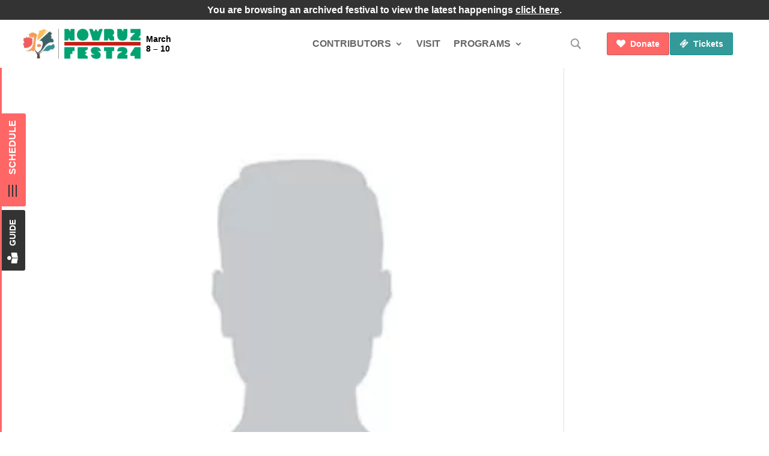

--- FILE ---
content_type: text/html; charset=UTF-8
request_url: https://nowruz2024.tirgan.ca/community/amir-mehr/
body_size: 29321
content:

<!DOCTYPE html>
<html lang="en-US">
<head>
	
	<!-- Google Tag Manager -->
<script>(function(w,d,s,l,i){w[l]=w[l]||[];w[l].push({'gtm.start':
new Date().getTime(),event:'gtm.js'});var f=d.getElementsByTagName(s)[0],
j=d.createElement(s),dl=l!='dataLayer'?'&l='+l:'';j.async=true;j.src=
'https://www.googletagmanager.com/gtm.js?id='+i+dl;f.parentNode.insertBefore(j,f);
})(window,document,'script','dataLayer','GTM-PBSMW6R');</script>
<!-- End Google Tag Manager -->
	
	<meta charset="UTF-8" />
		<meta http-equiv="X-UA-Compatible" content="IE=edge"><link rel="icon" href="/favicon.ico" type="image/x-icon" />

	<link rel="pingback" href="https://nowruz2024.tirgan.ca/xmlrpc.php" />

	<script type="text/javascript">
		document.documentElement.className = 'js';
	</script>

	<meta name='robots' content='index, follow, max-image-preview:large, max-snippet:-1, max-video-preview:-1' />

	<!-- This site is optimized with the Yoast SEO plugin v19.3 - https://yoast.com/wordpress/plugins/seo/ -->
	<title>Amir Mehr - Nowruz Spring Festival 2024</title>
	<link rel="canonical" href="https://nowruz2024.tirgan.ca/community/amir-mehr/" />
	<meta property="og:locale" content="en_US" />
	<meta property="og:type" content="article" />
	<meta property="og:title" content="Amir Mehr - Nowruz Spring Festival 2024" />
	<meta property="og:url" content="https://nowruz2024.tirgan.ca/community/amir-mehr/" />
	<meta property="og:site_name" content="Nowruz Spring Festival 2024" />
	<meta property="article:modified_time" content="2022-07-08T03:38:03+00:00" />
	<meta property="og:image" content="https://nowruz2024.tirgan.ca/wp-content/uploads/2019/02/Male.jpg" />
	<meta property="og:image:width" content="300" />
	<meta property="og:image:height" content="300" />
	<meta property="og:image:type" content="image/jpeg" />
	<meta name="twitter:card" content="summary_large_image" />
	<script type="application/ld+json" class="yoast-schema-graph">{"@context":"https://schema.org","@graph":[{"@type":"Organization","@id":"https://nowruz2024.tirgan.ca/#organization","name":"Tirgan","url":"https://nowruz2024.tirgan.ca/","sameAs":[],"logo":{"@type":"ImageObject","inLanguage":"en-US","@id":"https://nowruz2024.tirgan.ca/#/schema/logo/image/","url":"https://nowruz2024.tirgan.ca/wp-content/uploads/2022/05/logo.png","contentUrl":"https://nowruz2024.tirgan.ca/wp-content/uploads/2022/05/logo.png","width":450,"height":127,"caption":"Tirgan"},"image":{"@id":"https://nowruz2024.tirgan.ca/#/schema/logo/image/"}},{"@type":"WebSite","@id":"https://nowruz2024.tirgan.ca/#website","url":"https://nowruz2024.tirgan.ca/","name":"Nowruz Spring Festival 2024","description":"A Tirgan Festival","publisher":{"@id":"https://nowruz2024.tirgan.ca/#organization"},"potentialAction":[{"@type":"SearchAction","target":{"@type":"EntryPoint","urlTemplate":"https://nowruz2024.tirgan.ca/?s={search_term_string}"},"query-input":"required name=search_term_string"}],"inLanguage":"en-US"},{"@type":"ImageObject","inLanguage":"en-US","@id":"https://nowruz2024.tirgan.ca/community/amir-mehr/#primaryimage","url":"https://nowruz2024.tirgan.ca/wp-content/uploads/2019/02/Male.jpg","contentUrl":"https://nowruz2024.tirgan.ca/wp-content/uploads/2019/02/Male.jpg","width":300,"height":300},{"@type":"WebPage","@id":"https://nowruz2024.tirgan.ca/community/amir-mehr/","url":"https://nowruz2024.tirgan.ca/community/amir-mehr/","name":"Amir Mehr - Nowruz Spring Festival 2024","isPartOf":{"@id":"https://nowruz2024.tirgan.ca/#website"},"primaryImageOfPage":{"@id":"https://nowruz2024.tirgan.ca/community/amir-mehr/#primaryimage"},"datePublished":"2019-07-12T16:33:38+00:00","dateModified":"2022-07-08T03:38:03+00:00","breadcrumb":{"@id":"https://nowruz2024.tirgan.ca/community/amir-mehr/#breadcrumb"},"inLanguage":"en-US","potentialAction":[{"@type":"ReadAction","target":["https://nowruz2024.tirgan.ca/community/amir-mehr/"]}]},{"@type":"BreadcrumbList","@id":"https://nowruz2024.tirgan.ca/community/amir-mehr/#breadcrumb","itemListElement":[{"@type":"ListItem","position":1,"name":"Home","item":"https://nowruz2024.tirgan.ca/"},{"@type":"ListItem","position":2,"name":"Amir Mehr"}]}]}</script>
	<!-- / Yoast SEO plugin. -->


<link rel='dns-prefetch' href='//static.addtoany.com' />
<link rel="alternate" type="application/rss+xml" title="Nowruz Spring Festival 2024 &raquo; Feed" href="https://nowruz2024.tirgan.ca/feed/" />
<link rel="alternate" type="application/rss+xml" title="Nowruz Spring Festival 2024 &raquo; Comments Feed" href="https://nowruz2024.tirgan.ca/comments/feed/" />
<meta content="Divi v.3.29.3" name="generator"/><style id='classic-theme-styles-inline-css' type='text/css'>
/*! This file is auto-generated */
.wp-block-button__link{color:#fff;background-color:#32373c;border-radius:9999px;box-shadow:none;text-decoration:none;padding:calc(.667em + 2px) calc(1.333em + 2px);font-size:1.125em}.wp-block-file__button{background:#32373c;color:#fff;text-decoration:none}
</style>
<style id='global-styles-inline-css' type='text/css'>
body{--wp--preset--color--black: #000000;--wp--preset--color--cyan-bluish-gray: #abb8c3;--wp--preset--color--white: #ffffff;--wp--preset--color--pale-pink: #f78da7;--wp--preset--color--vivid-red: #cf2e2e;--wp--preset--color--luminous-vivid-orange: #ff6900;--wp--preset--color--luminous-vivid-amber: #fcb900;--wp--preset--color--light-green-cyan: #7bdcb5;--wp--preset--color--vivid-green-cyan: #00d084;--wp--preset--color--pale-cyan-blue: #8ed1fc;--wp--preset--color--vivid-cyan-blue: #0693e3;--wp--preset--color--vivid-purple: #9b51e0;--wp--preset--gradient--vivid-cyan-blue-to-vivid-purple: linear-gradient(135deg,rgba(6,147,227,1) 0%,rgb(155,81,224) 100%);--wp--preset--gradient--light-green-cyan-to-vivid-green-cyan: linear-gradient(135deg,rgb(122,220,180) 0%,rgb(0,208,130) 100%);--wp--preset--gradient--luminous-vivid-amber-to-luminous-vivid-orange: linear-gradient(135deg,rgba(252,185,0,1) 0%,rgba(255,105,0,1) 100%);--wp--preset--gradient--luminous-vivid-orange-to-vivid-red: linear-gradient(135deg,rgba(255,105,0,1) 0%,rgb(207,46,46) 100%);--wp--preset--gradient--very-light-gray-to-cyan-bluish-gray: linear-gradient(135deg,rgb(238,238,238) 0%,rgb(169,184,195) 100%);--wp--preset--gradient--cool-to-warm-spectrum: linear-gradient(135deg,rgb(74,234,220) 0%,rgb(151,120,209) 20%,rgb(207,42,186) 40%,rgb(238,44,130) 60%,rgb(251,105,98) 80%,rgb(254,248,76) 100%);--wp--preset--gradient--blush-light-purple: linear-gradient(135deg,rgb(255,206,236) 0%,rgb(152,150,240) 100%);--wp--preset--gradient--blush-bordeaux: linear-gradient(135deg,rgb(254,205,165) 0%,rgb(254,45,45) 50%,rgb(107,0,62) 100%);--wp--preset--gradient--luminous-dusk: linear-gradient(135deg,rgb(255,203,112) 0%,rgb(199,81,192) 50%,rgb(65,88,208) 100%);--wp--preset--gradient--pale-ocean: linear-gradient(135deg,rgb(255,245,203) 0%,rgb(182,227,212) 50%,rgb(51,167,181) 100%);--wp--preset--gradient--electric-grass: linear-gradient(135deg,rgb(202,248,128) 0%,rgb(113,206,126) 100%);--wp--preset--gradient--midnight: linear-gradient(135deg,rgb(2,3,129) 0%,rgb(40,116,252) 100%);--wp--preset--font-size--small: 13px;--wp--preset--font-size--medium: 20px;--wp--preset--font-size--large: 36px;--wp--preset--font-size--x-large: 42px;--wp--preset--spacing--20: 0.44rem;--wp--preset--spacing--30: 0.67rem;--wp--preset--spacing--40: 1rem;--wp--preset--spacing--50: 1.5rem;--wp--preset--spacing--60: 2.25rem;--wp--preset--spacing--70: 3.38rem;--wp--preset--spacing--80: 5.06rem;--wp--preset--shadow--natural: 6px 6px 9px rgba(0, 0, 0, 0.2);--wp--preset--shadow--deep: 12px 12px 50px rgba(0, 0, 0, 0.4);--wp--preset--shadow--sharp: 6px 6px 0px rgba(0, 0, 0, 0.2);--wp--preset--shadow--outlined: 6px 6px 0px -3px rgba(255, 255, 255, 1), 6px 6px rgba(0, 0, 0, 1);--wp--preset--shadow--crisp: 6px 6px 0px rgba(0, 0, 0, 1);}:where(.is-layout-flex){gap: 0.5em;}:where(.is-layout-grid){gap: 0.5em;}body .is-layout-flow > .alignleft{float: left;margin-inline-start: 0;margin-inline-end: 2em;}body .is-layout-flow > .alignright{float: right;margin-inline-start: 2em;margin-inline-end: 0;}body .is-layout-flow > .aligncenter{margin-left: auto !important;margin-right: auto !important;}body .is-layout-constrained > .alignleft{float: left;margin-inline-start: 0;margin-inline-end: 2em;}body .is-layout-constrained > .alignright{float: right;margin-inline-start: 2em;margin-inline-end: 0;}body .is-layout-constrained > .aligncenter{margin-left: auto !important;margin-right: auto !important;}body .is-layout-constrained > :where(:not(.alignleft):not(.alignright):not(.alignfull)){max-width: var(--wp--style--global--content-size);margin-left: auto !important;margin-right: auto !important;}body .is-layout-constrained > .alignwide{max-width: var(--wp--style--global--wide-size);}body .is-layout-flex{display: flex;}body .is-layout-flex{flex-wrap: wrap;align-items: center;}body .is-layout-flex > *{margin: 0;}body .is-layout-grid{display: grid;}body .is-layout-grid > *{margin: 0;}:where(.wp-block-columns.is-layout-flex){gap: 2em;}:where(.wp-block-columns.is-layout-grid){gap: 2em;}:where(.wp-block-post-template.is-layout-flex){gap: 1.25em;}:where(.wp-block-post-template.is-layout-grid){gap: 1.25em;}.has-black-color{color: var(--wp--preset--color--black) !important;}.has-cyan-bluish-gray-color{color: var(--wp--preset--color--cyan-bluish-gray) !important;}.has-white-color{color: var(--wp--preset--color--white) !important;}.has-pale-pink-color{color: var(--wp--preset--color--pale-pink) !important;}.has-vivid-red-color{color: var(--wp--preset--color--vivid-red) !important;}.has-luminous-vivid-orange-color{color: var(--wp--preset--color--luminous-vivid-orange) !important;}.has-luminous-vivid-amber-color{color: var(--wp--preset--color--luminous-vivid-amber) !important;}.has-light-green-cyan-color{color: var(--wp--preset--color--light-green-cyan) !important;}.has-vivid-green-cyan-color{color: var(--wp--preset--color--vivid-green-cyan) !important;}.has-pale-cyan-blue-color{color: var(--wp--preset--color--pale-cyan-blue) !important;}.has-vivid-cyan-blue-color{color: var(--wp--preset--color--vivid-cyan-blue) !important;}.has-vivid-purple-color{color: var(--wp--preset--color--vivid-purple) !important;}.has-black-background-color{background-color: var(--wp--preset--color--black) !important;}.has-cyan-bluish-gray-background-color{background-color: var(--wp--preset--color--cyan-bluish-gray) !important;}.has-white-background-color{background-color: var(--wp--preset--color--white) !important;}.has-pale-pink-background-color{background-color: var(--wp--preset--color--pale-pink) !important;}.has-vivid-red-background-color{background-color: var(--wp--preset--color--vivid-red) !important;}.has-luminous-vivid-orange-background-color{background-color: var(--wp--preset--color--luminous-vivid-orange) !important;}.has-luminous-vivid-amber-background-color{background-color: var(--wp--preset--color--luminous-vivid-amber) !important;}.has-light-green-cyan-background-color{background-color: var(--wp--preset--color--light-green-cyan) !important;}.has-vivid-green-cyan-background-color{background-color: var(--wp--preset--color--vivid-green-cyan) !important;}.has-pale-cyan-blue-background-color{background-color: var(--wp--preset--color--pale-cyan-blue) !important;}.has-vivid-cyan-blue-background-color{background-color: var(--wp--preset--color--vivid-cyan-blue) !important;}.has-vivid-purple-background-color{background-color: var(--wp--preset--color--vivid-purple) !important;}.has-black-border-color{border-color: var(--wp--preset--color--black) !important;}.has-cyan-bluish-gray-border-color{border-color: var(--wp--preset--color--cyan-bluish-gray) !important;}.has-white-border-color{border-color: var(--wp--preset--color--white) !important;}.has-pale-pink-border-color{border-color: var(--wp--preset--color--pale-pink) !important;}.has-vivid-red-border-color{border-color: var(--wp--preset--color--vivid-red) !important;}.has-luminous-vivid-orange-border-color{border-color: var(--wp--preset--color--luminous-vivid-orange) !important;}.has-luminous-vivid-amber-border-color{border-color: var(--wp--preset--color--luminous-vivid-amber) !important;}.has-light-green-cyan-border-color{border-color: var(--wp--preset--color--light-green-cyan) !important;}.has-vivid-green-cyan-border-color{border-color: var(--wp--preset--color--vivid-green-cyan) !important;}.has-pale-cyan-blue-border-color{border-color: var(--wp--preset--color--pale-cyan-blue) !important;}.has-vivid-cyan-blue-border-color{border-color: var(--wp--preset--color--vivid-cyan-blue) !important;}.has-vivid-purple-border-color{border-color: var(--wp--preset--color--vivid-purple) !important;}.has-vivid-cyan-blue-to-vivid-purple-gradient-background{background: var(--wp--preset--gradient--vivid-cyan-blue-to-vivid-purple) !important;}.has-light-green-cyan-to-vivid-green-cyan-gradient-background{background: var(--wp--preset--gradient--light-green-cyan-to-vivid-green-cyan) !important;}.has-luminous-vivid-amber-to-luminous-vivid-orange-gradient-background{background: var(--wp--preset--gradient--luminous-vivid-amber-to-luminous-vivid-orange) !important;}.has-luminous-vivid-orange-to-vivid-red-gradient-background{background: var(--wp--preset--gradient--luminous-vivid-orange-to-vivid-red) !important;}.has-very-light-gray-to-cyan-bluish-gray-gradient-background{background: var(--wp--preset--gradient--very-light-gray-to-cyan-bluish-gray) !important;}.has-cool-to-warm-spectrum-gradient-background{background: var(--wp--preset--gradient--cool-to-warm-spectrum) !important;}.has-blush-light-purple-gradient-background{background: var(--wp--preset--gradient--blush-light-purple) !important;}.has-blush-bordeaux-gradient-background{background: var(--wp--preset--gradient--blush-bordeaux) !important;}.has-luminous-dusk-gradient-background{background: var(--wp--preset--gradient--luminous-dusk) !important;}.has-pale-ocean-gradient-background{background: var(--wp--preset--gradient--pale-ocean) !important;}.has-electric-grass-gradient-background{background: var(--wp--preset--gradient--electric-grass) !important;}.has-midnight-gradient-background{background: var(--wp--preset--gradient--midnight) !important;}.has-small-font-size{font-size: var(--wp--preset--font-size--small) !important;}.has-medium-font-size{font-size: var(--wp--preset--font-size--medium) !important;}.has-large-font-size{font-size: var(--wp--preset--font-size--large) !important;}.has-x-large-font-size{font-size: var(--wp--preset--font-size--x-large) !important;}
.wp-block-navigation a:where(:not(.wp-element-button)){color: inherit;}
:where(.wp-block-post-template.is-layout-flex){gap: 1.25em;}:where(.wp-block-post-template.is-layout-grid){gap: 1.25em;}
:where(.wp-block-columns.is-layout-flex){gap: 2em;}:where(.wp-block-columns.is-layout-grid){gap: 2em;}
.wp-block-pullquote{font-size: 1.5em;line-height: 1.6;}
</style>
<link rel='stylesheet' id='toolset-divi-styles-css' href='https://nowruz2024.tirgan.ca/wp-content/plugins/wp-views/vendor/toolset/divi/styles/style.min.css' type='text/css' media='all' />
<link rel='stylesheet' id='wpo_min-header-0-css' href='https://nowruz2024.tirgan.ca/wp-content/cache/wpo-minify/1728563345/assets/wpo-minify-header-776377e1.min.css' type='text/css' media='all' />
<script type="text/javascript" src="https://nowruz2024.tirgan.ca/wp-content/cache/wpo-minify/1728563345/assets/wpo-minify-header-75b31792.min.js" id="wpo_min-header-0-js"></script>
<script type="text/javascript" id="addtoany-core-js-before">
/* <![CDATA[ */
window.a2a_config=window.a2a_config||{};a2a_config.callbacks=[];a2a_config.overlays=[];a2a_config.templates={};
a2a_config.icon_color="transparent,#000000";
/* ]]> */
</script>
<script type="text/javascript" async src="https://static.addtoany.com/menu/page.js" id="addtoany-core-js"></script>
<script type="text/javascript" src="https://nowruz2024.tirgan.ca/wp-content/cache/wpo-minify/1728563345/assets/wpo-minify-header-b02e1052.min.js" id="wpo_min-header-2-js"></script>
<link rel="https://api.w.org/" href="https://nowruz2024.tirgan.ca/wp-json/" /><link rel="EditURI" type="application/rsd+xml" title="RSD" href="https://nowruz2024.tirgan.ca/xmlrpc.php?rsd" />
<meta name="generator" content="WordPress 6.4.7" />
<link rel='shortlink' href='https://nowruz2024.tirgan.ca/?p=9733' />
<link rel="alternate" type="application/json+oembed" href="https://nowruz2024.tirgan.ca/wp-json/oembed/1.0/embed?url=https%3A%2F%2Fnowruz2024.tirgan.ca%2Fcommunity%2Famir-mehr%2F" />
<link rel="alternate" type="text/xml+oembed" href="https://nowruz2024.tirgan.ca/wp-json/oembed/1.0/embed?url=https%3A%2F%2Fnowruz2024.tirgan.ca%2Fcommunity%2Famir-mehr%2F&#038;format=xml" />
<link rel="preload" href="https://nowruz2024.tirgan.ca/wp-content/plugins/bloom/core/admin/fonts/modules.ttf" as="font" crossorigin="anonymous"><meta name="viewport" content="width=device-width, initial-scale=1.0, maximum-scale=1.0, user-scalable=0" /> <script> window.addEventListener("load",function(){ var c={script:false,link:false}; function ls(s) { if(!['script','link'].includes(s)||c[s]){return;}c[s]=true; var d=document,f=d.getElementsByTagName(s)[0],j=d.createElement(s); if(s==='script'){j.async=true;j.src='https://nowruz2024.tirgan.ca/wp-content/plugins/wp-views/vendor/toolset/blocks/public/js/frontend.js?v=1.6.0';}else{ j.rel='stylesheet';j.href='https://nowruz2024.tirgan.ca/wp-content/plugins/wp-views/vendor/toolset/blocks/public/css/style.css?v=1.6.0';} f.parentNode.insertBefore(j, f); }; function ex(){ls('script');ls('link')} window.addEventListener("scroll", ex, {once: true}); if (('IntersectionObserver' in window) && ('IntersectionObserverEntry' in window) && ('intersectionRatio' in window.IntersectionObserverEntry.prototype)) { var i = 0, fb = document.querySelectorAll("[class^='tb-']"), o = new IntersectionObserver(es => { es.forEach(e => { o.unobserve(e.target); if (e.intersectionRatio > 0) { ex();o.disconnect();}else{ i++;if(fb.length>i){o.observe(fb[i])}} }) }); if (fb.length) { o.observe(fb[i]) } } }) </script>
	<noscript>
		<link rel="stylesheet" href="https://nowruz2024.tirgan.ca/wp-content/plugins/wp-views/vendor/toolset/blocks/public/css/style.css">
	</noscript><script>jQuery( function()
{
    var targets = $( '[rel~=tooltip]' ),
        target  = false,
        tooltip = false,
        title   = false;
 
    targets.bind( 'mouseenter', function()
    {
        target  = $( this );
        tip     = target.attr( 'title' );
        tooltip = $( '<div id="tooltip"></div>' );
 
        if( !tip || tip == '' )
            return false;
 
        target.removeAttr( 'title' );
        tooltip.css( 'opacity', 0 )
               .html( tip )
               .appendTo( 'body' );
 
        var init_tooltip = function()
        {
            if( $( window ).width() < tooltip.outerWidth() * 1.5 )
                tooltip.css( 'max-width', $( window ).width() / 2 );
            else
                tooltip.css( 'max-width', 340 );
 
            var pos_left = target.offset().left + ( target.outerWidth() / 2 ) - ( tooltip.outerWidth() / 2 ),
                pos_top  = target.offset().top - tooltip.outerHeight() - 20;
 
            if( pos_left < 0 )
            {
                pos_left = target.offset().left + target.outerWidth() / 2 - 20;
                tooltip.addClass( 'left' );
            }
            else
                tooltip.removeClass( 'left' );
 
            if( pos_left + tooltip.outerWidth() > $( window ).width() )
            {
                pos_left = target.offset().left - tooltip.outerWidth() + target.outerWidth() / 2 + 20;
                tooltip.addClass( 'right' );
            }
            else
                tooltip.removeClass( 'right' );
 
            if( pos_top < 0 )
            {
                var pos_top  = target.offset().top + target.outerHeight();
                tooltip.addClass( 'top' );
            }
            else
                tooltip.removeClass( 'top' );
 
            tooltip.css( { left: pos_left, top: pos_top } )
                   .animate( { top: '+=10', opacity: 1 }, 50 );
        };
 
        init_tooltip();
        $( window ).resize( init_tooltip );
 
        var remove_tooltip = function()
        {
            tooltip.animate( { top: '-=10', opacity: 0 }, 50, function()
            {
                $( this ).remove();
            });
 
            target.attr( 'title', tip );
        };
 
        target.bind( 'mouseleave', remove_tooltip );
       tooltip.bind( 'click', remove_tooltip );
    });
});</script>
<style type="text/css">
#main-header .et_mobile_menu .menu-item-has-children > a { background-color: transparent; position: relative; }
#main-header .et_mobile_menu ul.sub-menu { display: none !important; visibility: hidden !important;  transition: all 1.5s ease-in-out;}
#main-header .et_mobile_menu .visible > ul.sub-menu { display: block !important; visibility: visible !important; }
	#main-header .et_mobile_menu .always-visitable {
    position: relative;
}
#main-header .et_mobile_menu .always-visitable .hover-link {
    position: absolute;
    top: 0; left: 0; bottom: 0;
    right: 60px; }
	/* START: Collapse Divi Menu Module Submenus and Keep Parent Items Clickable on Mobile */
/* Parent menu item */
.et_pb_module .et_mobile_menu .menu-item-has-children.clickable,
.et_pb_module .et_mobile_menu .menu-item-has-children > a {
  position: relative;
}
/* Parent menu item icon */
.et_pb_module .et_mobile_menu .menu-item-has-children:not(.clickable) > a:after,
.et_pb_module .et_mobile_menu .menu-item-has-children.clickable > span.parent_icon:after {
  font-family: "ETmodules";
  text-align: center;
  speak: none;
  font-weight: normal;
  font-variant: normal;
  text-transform: none;
  -webkit-font-smoothing: antialiased;
  font-size: 16px;
}
/* Disabled parent menu item icon positioning */
.et_pb_module .et_mobile_menu .menu-item-has-children:not(.clickable) > a:after {
  position: absolute;
  top: 13px;
  right: 10px;
}
/* Clickable parent menu item icon */
.et_pb_module .et_mobile_menu .menu-item-has-children.clickable > span.parent_icon {
  display: grid;
  grid-template-rows: 1fr;
  grid-template-columns: 1fr;
  align-items: center;
  position: absolute;
  width: 100%;
  height: 46px;
  background: rgba(0, 0, 0, 0);
  right: 0;
  top: 0;
  z-index: 9;
}
/* Collapsed submenu parent menu item icon */
.et_pb_module .et_mobile_menu .menu-item-has-children:not(.clickable) > a:after,
.et_pb_module .et_mobile_menu .menu-item-has-children.clickable > span.parent_icon:after {
  content: "\33";
	width: 46px;
    position: absolute;
    right: 0;
}
/* Expanded submenu parent menu item icon */
.et_pb_module .et_mobile_menu .menu-item-has-children:not(.clickable).visible > a:after,
.et_pb_module .et_mobile_menu .menu-item-has-children.clickable.visible > span.parent_icon:after {
  content: "\32";
	width: 46px;
    position: absolute;
    right: 0;
}
/* Hide submenu by default */
.et_pb_module .et_mobile_menu ul.sub-menu,
.et-db #et-boc .et-l .et_pb_menu .et_mobile_menu > ul.sub-menu,
.et-db #et-boc .et-l .et_pb_fullwidth_menu .et_mobile_menu > ul.sub-menu {
  display: none !important;
  visibility: hidden !important;
}
/* Show submenu */
.et_pb_module .et_mobile_menu .visible > ul.sub-menu,
.et-db #et-boc .et-l .et_pb_menu .et_mobile_menu .visible > ul.sub-menu,
.et-db #et-boc .et-l .et_pb_fullwidth_menu .et_mobile_menu .visible > ul.sub-menu {
  display: block !important;
  visibility: visible !important;
}
/* END: Collapse Divi Menu Module Submenus and Keep Parent Items Clickable on Mobile */
</style>
<script type="text/javascript">
(function($) {
    /**
     * Collapse Divi mobile menu submenus.
     *
     * Works for both the Menu and the Fullwidth Menu modules.
     * The parent item links can be either disabled or clickable.
     * 
     * @site	https://www.divicio.us/
     *
     * @param	bool	parentClickable		Pass true to keep the parent menu item links clickable. Default: false.
     */
    function dvcs_collapse_menu_module_submenus_on_mobile(parentClickable = false) {

      // Mobile menu
      let $menu = $('.et_pb_module .et_mobile_menu');

      // Iterate the mobile menu links
      $menu.find('a').each(function() {
      
      // Menu hamburger icon
      let $menu_icon = $(this).parents('.mobile_nav').find('.mobile_menu_bar');

      // Remove click event handlers from the link
      $(this).off('click');

      // If the menu item DOESN'T HAVE submenus
      if( ! $(this).siblings('.sub-menu').length ) {

        // Close the mobile menu on link click
        $(this).on('click', (e) => $menu_icon.trigger('click'));

      } else {

        // If parent items links are DISABLED
        if( ! parentClickable ){

          // Replace the URL with the # symbol
          $(this).attr('href', '#');

          // Open/close the submenu on link click
          $(this).on('click', (e) => toggle_visible(e, $(this).parent()));

        } else {

          // Add the "clickable" class to the parent(<li> tag)
          $(this).parent().addClass('clickable')
            // Prepend the icon to parent
            .prepend('<span class="parent_icon"></span>')
            // Open/close the submenu on icon click
            .find('.parent_icon').on('click', (e) => toggle_visible(e, $(this).parent()));

          // Link click
          $(this).on('click', function(e){
            // Toggle the submenu if the link doesn't have a URL or anchor
            if ( $(this).attr('href') === '#' ) {
              toggle_visible(e, $(this).parent());
            } else {
              // Close the mobile menu
              $menu_icon.trigger('click');
            }
          });
        }
      }
    });
    
    /**
     * Toggles the 'visible' class on passed element.
     */
    const toggle_visible = (e, elem) => {
      e.preventDefault();
      elem.toggleClass('visible');
    }
   }

    $(document).ready(function() {
    /**
     * Call the function with a delay to allow
     * the mobile menu(s) be ready first.
     * 
     * To keep parent links clickable pass true (boolean) as argument.
     */
     setTimeout(function() {
         dvcs_collapse_menu_module_submenus_on_mobile(true);
     }, 700);
   });

})(jQuery);
</script>
<script src="https://use.fontawesome.com/releases/v5.9.0/js/all.js"></script>
<script src="https://use.fontawesome.com/releases/v5.9.0/js/v4-shims.js"></script>
<script src="https://cdnjs.cloudflare.com/ajax/libs/jquery/1.11.2/jquery.min.js"></script>
<script type="text/javascript">
$(document).ready(function(){
    $('div.checkbox').has('.count-bdg[countvalue="0"]').addClass(' not-active');
})
</script>
<script src="https://cdn.jsdelivr.net/npm/semantic-ui@2.4.2/dist/semantic.min.js"></script>
	<link rel="stylesheet" href="https://cdnjs.cloudflare.com/ajax/libs/semantic-ui/2.4.1/components/accordion.min.css">
	<script src="https://cdnjs.cloudflare.com/ajax/libs/semantic-ui/2.4.1/components/accordion.min.js"></script><link rel="icon" href="https://nowruz2024.tirgan.ca/wp-content/uploads/2018/12/tirgan-icon-50x50.png" sizes="32x32" />
<link rel="icon" href="https://nowruz2024.tirgan.ca/wp-content/uploads/2018/12/tirgan-icon.png" sizes="192x192" />
<link rel="apple-touch-icon" href="https://nowruz2024.tirgan.ca/wp-content/uploads/2018/12/tirgan-icon.png" />
<meta name="msapplication-TileImage" content="https://nowruz2024.tirgan.ca/wp-content/uploads/2018/12/tirgan-icon.png" />
<style id="et-divi-customizer-global-cached-inline-styles">body,.et_pb_column_1_2 .et_quote_content blockquote cite,.et_pb_column_1_2 .et_link_content a.et_link_main_url,.et_pb_column_1_3 .et_quote_content blockquote cite,.et_pb_column_3_8 .et_quote_content blockquote cite,.et_pb_column_1_4 .et_quote_content blockquote cite,.et_pb_blog_grid .et_quote_content blockquote cite,.et_pb_column_1_3 .et_link_content a.et_link_main_url,.et_pb_column_3_8 .et_link_content a.et_link_main_url,.et_pb_column_1_4 .et_link_content a.et_link_main_url,.et_pb_blog_grid .et_link_content a.et_link_main_url,body .et_pb_bg_layout_light .et_pb_post p,body .et_pb_bg_layout_dark .et_pb_post p{font-size:16px}.et_pb_slide_content,.et_pb_best_value{font-size:18px}.woocommerce #respond input#submit,.woocommerce-page #respond input#submit,.woocommerce #content input.button,.woocommerce-page #content input.button,.woocommerce-message,.woocommerce-error,.woocommerce-info{background:#333333!important}#et_search_icon:hover,.mobile_menu_bar:before,.mobile_menu_bar:after,.et_toggle_slide_menu:after,.et-social-icon a:hover,.et_pb_sum,.et_pb_pricing li a,.et_pb_pricing_table_button,.et_overlay:before,.entry-summary p.price ins,.woocommerce div.product span.price,.woocommerce-page div.product span.price,.woocommerce #content div.product span.price,.woocommerce-page #content div.product span.price,.woocommerce div.product p.price,.woocommerce-page div.product p.price,.woocommerce #content div.product p.price,.woocommerce-page #content div.product p.price,.et_pb_member_social_links a:hover,.woocommerce .star-rating span:before,.woocommerce-page .star-rating span:before,.et_pb_widget li a:hover,.et_pb_filterable_portfolio .et_pb_portfolio_filters li a.active,.et_pb_filterable_portfolio .et_pb_portofolio_pagination ul li a.active,.et_pb_gallery .et_pb_gallery_pagination ul li a.active,.wp-pagenavi span.current,.wp-pagenavi a:hover,.nav-single a,.tagged_as a,.posted_in a{color:#333333}.et_pb_contact_submit,.et_password_protected_form .et_submit_button,.et_pb_bg_layout_light .et_pb_newsletter_button,.comment-reply-link,.form-submit .et_pb_button,.et_pb_bg_layout_light .et_pb_promo_button,.et_pb_bg_layout_light .et_pb_more_button,.woocommerce a.button.alt,.woocommerce-page a.button.alt,.woocommerce button.button.alt,.woocommerce button.button.alt.disabled,.woocommerce-page button.button.alt,.woocommerce-page button.button.alt.disabled,.woocommerce input.button.alt,.woocommerce-page input.button.alt,.woocommerce #respond input#submit.alt,.woocommerce-page #respond input#submit.alt,.woocommerce #content input.button.alt,.woocommerce-page #content input.button.alt,.woocommerce a.button,.woocommerce-page a.button,.woocommerce button.button,.woocommerce-page button.button,.woocommerce input.button,.woocommerce-page input.button,.et_pb_contact p input[type="checkbox"]:checked+label i:before,.et_pb_bg_layout_light.et_pb_module.et_pb_button{color:#333333}.footer-widget h4{color:#333333}.et-search-form,.nav li ul,.et_mobile_menu,.footer-widget li:before,.et_pb_pricing li:before,blockquote{border-color:#333333}.et_pb_counter_amount,.et_pb_featured_table .et_pb_pricing_heading,.et_quote_content,.et_link_content,.et_audio_content,.et_pb_post_slider.et_pb_bg_layout_dark,.et_slide_in_menu_container,.et_pb_contact p input[type="radio"]:checked+label i:before{background-color:#333333}.container,.et_pb_row,.et_pb_slider .et_pb_container,.et_pb_fullwidth_section .et_pb_title_container,.et_pb_fullwidth_section .et_pb_title_featured_container,.et_pb_fullwidth_header:not(.et_pb_fullscreen) .et_pb_fullwidth_header_container{max-width:1600px}.et_boxed_layout #page-container,.et_boxed_layout.et_non_fixed_nav.et_transparent_nav #page-container #top-header,.et_boxed_layout.et_non_fixed_nav.et_transparent_nav #page-container #main-header,.et_fixed_nav.et_boxed_layout #page-container #top-header,.et_fixed_nav.et_boxed_layout #page-container #main-header,.et_boxed_layout #page-container .container,.et_boxed_layout #page-container .et_pb_row{max-width:1760px}#top-header,#et-secondary-nav li ul{background-color:#333333}#footer-widgets .footer-widget a,#footer-widgets .footer-widget li a,#footer-widgets .footer-widget li a:hover{color:#ffffff}.footer-widget{color:#ffffff}#main-footer .footer-widget h4{color:#333333}.footer-widget li:before{border-color:#333333}#footer-widgets .footer-widget li:before{top:10.6px}#footer-info,#footer-info a{color:#ffffff}#footer-info{font-size:12px}body .et_pb_button,.woocommerce a.button.alt,.woocommerce-page a.button.alt,.woocommerce button.button.alt,.woocommerce button.button.alt.disabled,.woocommerce-page button.button.alt,.woocommerce-page button.button.alt.disabled,.woocommerce input.button.alt,.woocommerce-page input.button.alt,.woocommerce #respond input#submit.alt,.woocommerce-page #respond input#submit.alt,.woocommerce #content input.button.alt,.woocommerce-page #content input.button.alt,.woocommerce a.button,.woocommerce-page a.button,.woocommerce button.button,.woocommerce-page button.button,.woocommerce input.button,.woocommerce-page input.button,.woocommerce #respond input#submit,.woocommerce-page #respond input#submit,.woocommerce #content input.button,.woocommerce-page #content input.button,.woocommerce-message a.button.wc-forward{font-size:18px;background-color:#333333;border-color:#333333;font-weight:bold;font-style:normal;text-transform:uppercase;text-decoration:none;}body.et_pb_button_helper_class .et_pb_button,body.et_pb_button_helper_class .et_pb_module.et_pb_button,.woocommerce.et_pb_button_helper_class a.button.alt,.woocommerce-page.et_pb_button_helper_class a.button.alt,.woocommerce.et_pb_button_helper_class button.button.alt,.woocommerce.et_pb_button_helper_class button.button.alt.disabled,.woocommerce-page.et_pb_button_helper_class button.button.alt,.woocommerce-page.et_pb_button_helper_class button.button.alt.disabled,.woocommerce.et_pb_button_helper_class input.button.alt,.woocommerce-page.et_pb_button_helper_class input.button.alt,.woocommerce.et_pb_button_helper_class #respond input#submit.alt,.woocommerce-page.et_pb_button_helper_class #respond input#submit.alt,.woocommerce.et_pb_button_helper_class #content input.button.alt,.woocommerce-page.et_pb_button_helper_class #content input.button.alt,.woocommerce.et_pb_button_helper_class a.button,.woocommerce-page.et_pb_button_helper_class a.button,.woocommerce.et_pb_button_helper_class button.button,.woocommerce-page.et_pb_button_helper_class button.button,.woocommerce.et_pb_button_helper_class input.button,.woocommerce-page.et_pb_button_helper_class input.button,.woocommerce.et_pb_button_helper_class #respond input#submit,.woocommerce-page.et_pb_button_helper_class #respond input#submit,.woocommerce.et_pb_button_helper_class #content input.button,.woocommerce-page.et_pb_button_helper_class #content input.button{color:rgba(255,255,255,0.98)}body .et_pb_button:after,.woocommerce a.button.alt:after,.woocommerce-page a.button.alt:after,.woocommerce button.button.alt:after,.woocommerce-page button.button.alt:after,.woocommerce input.button.alt:after,.woocommerce-page input.button.alt:after,.woocommerce #respond input#submit.alt:after,.woocommerce-page #respond input#submit.alt:after,.woocommerce #content input.button.alt:after,.woocommerce-page #content input.button.alt:after,.woocommerce a.button:after,.woocommerce-page a.button:after,.woocommerce button.button:after,.woocommerce-page button.button:after,.woocommerce input.button:after,.woocommerce-page input.button:after,.woocommerce #respond input#submit:after,.woocommerce-page #respond input#submit:after,.woocommerce #content input.button:after,.woocommerce-page #content input.button:after{font-size:28.8px}body .et_pb_button:hover,.woocommerce a.button.alt:hover,.woocommerce-page a.button.alt:hover,.woocommerce button.button.alt:hover,.woocommerce button.button.alt.disabled:hover,.woocommerce-page button.button.alt:hover,.woocommerce-page button.button.alt.disabled:hover,.woocommerce input.button.alt:hover,.woocommerce-page input.button.alt:hover,.woocommerce #respond input#submit.alt:hover,.woocommerce-page #respond input#submit.alt:hover,.woocommerce #content input.button.alt:hover,.woocommerce-page #content input.button.alt:hover,.woocommerce a.button:hover,.woocommerce-page a.button:hover,.woocommerce button.button:hover,.woocommerce-page button.button:hover,.woocommerce input.button:hover,.woocommerce-page input.button:hover,.woocommerce #respond input#submit:hover,.woocommerce-page #respond input#submit:hover,.woocommerce #content input.button:hover,.woocommerce-page #content input.button:hover{background:rgba(51,51,51,0.95)!important;border-color:rgba(51,51,51,0.95)!important}.et_slide_menu_top{display:none}body #page-container .et_slide_in_menu_container{background:#eeeeee}.et_slide_in_menu_container #mobile_menu_slide li span.et_mobile_menu_arrow:before,.et_slide_in_menu_container #mobile_menu_slide li a{color:#333333}.et_slide_in_menu_container #mobile_menu_slide li.current-menu-item span.et_mobile_menu_arrow:before,.et_slide_in_menu_container #mobile_menu_slide li.current-menu-item a{color:#333333}.et_header_style_slide .et_slide_in_menu_container .et_mobile_menu li a{font-size:16px}.et_slide_in_menu_container,.et_slide_in_menu_container .et-search-field{letter-spacing:px}.et_slide_in_menu_container .et-search-field::-moz-placeholder{letter-spacing:px}.et_slide_in_menu_container .et-search-field::-webkit-input-placeholder{letter-spacing:px}.et_slide_in_menu_container .et-search-field:-ms-input-placeholder{letter-spacing:px}@media only screen and (min-width:981px){.et_pb_section{padding:0% 0}.et_pb_fullwidth_section{padding:0}.et_pb_row{padding:0% 0}.et_header_style_left #et-top-navigation,.et_header_style_split #et-top-navigation{padding:50px 0 0 0}.et_header_style_left #et-top-navigation nav>ul>li>a,.et_header_style_split #et-top-navigation nav>ul>li>a{padding-bottom:50px}.et_header_style_split .centered-inline-logo-wrap{width:100px;margin:-100px 0}.et_header_style_split .centered-inline-logo-wrap #logo{max-height:100px}.et_pb_svg_logo.et_header_style_split .centered-inline-logo-wrap #logo{height:100px}.et_header_style_centered #top-menu>li>a{padding-bottom:18px}.et_header_style_slide #et-top-navigation,.et_header_style_fullscreen #et-top-navigation{padding:41px 0 41px 0!important}.et_header_style_centered #main-header .logo_container{height:100px}.et_header_style_centered.et_hide_primary_logo #main-header:not(.et-fixed-header) .logo_container,.et_header_style_centered.et_hide_fixed_logo #main-header.et-fixed-header .logo_container{height:18px}.et-fixed-header#top-header,.et-fixed-header#top-header #et-secondary-nav li ul{background-color:#333333}}@media only screen and (min-width:2000px){.et_pb_row{padding:0px 0}.et_pb_section{padding:0px 0}.single.et_pb_pagebuilder_layout.et_full_width_page .et_post_meta_wrapper{padding-top:0px}.et_pb_fullwidth_section{padding:0}}	h1,h2,h3,h4,h5,h6{font-family:'Open Sans',sans-serif}body,input,textarea,select{font-family:'Open Sans',sans-serif}#main-header .only-desktop{}.profile-list{}.bdg{display:inline-block;padding:8px 15px;border-radius:3px;font-size:10px;text-transform:uppercase;font-weight:bold;line-height:0;letter-spacing:0.5px;margin-top:4px}.position_1>.et_pb_video_overlay>.et_pb_video_overlay_hover::after{content:'Watch Part 1';color:white;text-align:center;position:relative;display:block;padding:20px;font-size:18px;font-weight:800;text-transform:uppercase;text-shadow:2px 2px 0px #000}.position_2>.et_pb_video_overlay>.et_pb_video_overlay_hover::after{content:'Watch Part 2';color:white;text-align:center;position:relative;display:block;padding:20px;font-size:18px;font-weight:800;text-transform:uppercase;text-shadow:2px 2px 1px #000}.position_3>.et_pb_video_overlay>.et_pb_video_overlay_hover::after{content:'Watch Part 3';color:white;text-align:center;position:relative;display:block;padding:20px;font-size:18px;font-weight:800;text-transform:uppercase;text-shadow:2px 2px 1px #000}.et_pb_carousel_items .et-carousel-group.active{display:inline-flex!important;justify-content:center}#main-header .et_menu_container{}div.checkbox.not-active{display:none!important;visibility:hidden}.et_pb_fullwidth_menu .fullwidth-menu-nav>ul{padding:0!important}.fullwidth-menu li>a{padding-top:32px}#menu-year-round.fullwidth-menu li>a{padding-top:0!important}.searchform input#s{cursor:pointer;height:auto;font-size:16px;color:#999999;padding:0px 12px;background-color:transparent;border:0;-webkit-transition:border-color ease-in-out .15s,box-shadow ease-in-out .15s;-o-transition:border-color ease-in-out .15s,box-shadow ease-in-out .15s;transition:border-color ease-in-out .15s,box-shadow ease-in-out .15s;font-weight:bold;transform:scaleX(-1)}@media (min-width:981px){.searchform input#s{padding-bottom:32px;padding-top:32px}}.morphsearch.open{z-index:999999;max-height:100vh;position:fixed}.morphsearch.open .morphsearch-form{top:35vh}.morphsearch-content{display:none!important;visibility:hidden!important}.not-menu-item>a{padding:0!important}.et-icon-f input{font-family:ETmodules!important;speak:none;font-style:normal;font-weight:400;-webkit-font-feature-settings:normal;font-feature-settings:normal;font-variant:normal;text-transform:none;line-height:1;-webkit-font-smoothing:antialiased;-moz-osx-font-smoothing:grayscale;text-shadow:0 0}@media (max-width:980px){.tirgan-festival-wrap img{max-width:35vw!important;height:auto!important}.et_pb_fullwidth_header_0{padding-top:25px!important}.tir-evnt-gr-header,.tir-evnt-gr-header>span.et_pb_column{padding-bottom:0!important;margin-bottom:10px!important}.not-menu-item{display:contents;visibility:hidden}.not-menu-item>a{height:80px}#tir-mobile-logo-fix>.et_pb_module.et_pb_code{padding-left:0!important;padding-right:0!important}.evnt-artst-list li{min-height:unset!important}.details-bar{width:100%!important}.details-bar .location-logo{max-width:250px;margin-bottom:30px!important}.details-bar .et_pb_column{margin-bottom:5px!important}}.menu-title>a:hover{color:unset;opacity:1!important}.menu-title>a{font-size:18px!important;font-weight:700!important;margin-bottom:5px;border-bottom:2px solid #d6d6d6!important;margin-right:10px;cursor:default!important;text-decoration:unset!important}.custom-action-btn{background-color:#333333!important}.watch-action-btn{background-color:#709933!important}html,body{overflow-x:hidden!important}@media (min-width:980px){.bottom-bar{display:none!important}}.bottom-bar{position:fixed;bottom:0;width:100%}.bar-list{width:100%;height:44px;overflow:hidden;background:#f8f8f8;position:relative;box-shadow:0px 5px 20px 3px #3333334d}.bar-list .link-wrap{width:100%;height:100%;display:table}.bar-list .link-wrap>label{z-index:999999;min-width:68px;max-width:168px;width:25%;font-size:8px;cursor:pointer;padding:4px;text-align:center;position:relative;display:table-cell;vertical-align:middle;white-space:nowrap;overflow:hidden;text-overflow:ellipsis;text-transform:uppercase;font-family:sans-serif}.bar-list .link-wrap>label>i,.bar-list .link-wrap>label>span{-webkit-transition:all .2s ease-in-out 0s;transition:all .2s ease-in-out 0s}.bar-list .link-wrap label span{height:0;font-weight:bold;color:#444444;display:block;line-height:2px;font-size:8px;text-align:center;text-transform:uppercase;position:relative;text-transform:uppercase;font-family:sans-serif}.link-wrap label:hover{opacity:0.7;-webkit-transition:all .2s ease-in-out 0s;transition:all .2s ease-in-out 0s}.link-wrap label{-webkit-transition:all .2s ease-in-out 0s;transition:all .2s ease-in-out 0s}.link-wrap svg,.label i{color:#444444;font-size:18px}.preloader{position:fixed;top:0;left:0;right:0;bottom:0;background-color:#fefefe;z-index:100000;height:100%;width:100%;overflow:hidden!important}.preloader .status{width:100px;height:100px;position:absolute;left:50%;top:50%;background-image:url(https://tirgan.ca/loader.gif);background-repeat:no-repeat;background-position:center;-webkit-background-size:cover;background-size:cover;margin:-50px 0 0 -50px}.tir-post-bdges .et-boc{display:inline-block}.single-post .container{width:100%!important}.tir-evnt-arch-item{box-shadow:0px 10px 30px -10px rgba(0,0,0,0.2);border:1px solid #eee;border-radius:3px}.tir-evnt-block{border:none!important}.single-event .et_pb_post{margin-bottom:0!important}#wpv-view-layout-465-TCPID448{overflow:auto}.entry-content tr td,body.et-pb-preview #main-content .container tr td{border-top:none;border-bottom:1px solid #eee}hr{color:#eee;border-width:1px}form[id*=give-form] .give-donation-amount #give-amount,form[id*=give-form] .give-donation-amount #give-amount-text{margin:0!important}.submenu-header{text-transform:uppercase!important;font-weight:bold!important}.audio iframe{width:unset!important;min-width:100%}.menu-year-round .menu-item-has-children>a,.menu-year-round .menu-item-has-children .menu-item-has-children>a{text-transform:uppercase!important}.menu-year-round .current-menu-ancestor{font-weight:600!important;text-decoration:underline}.menu-year-round .current-menu-ancestor .current-menu-item{font-weight:700!important;text-decoration:underline}ul#menu-year-round{padding-top:5px!important}.et_pb_pagebuilder_layout.single.et_full_width_page:not(.single-event) #page-container .et_pb_row,.tir-menu,.menu-year-round .et_pb_row{width:100%!important}.event-template-default.single-event .entry-content .et_pb_section .et_pb_row:not(.tir-width-disable){max-width:1600px!important}body:not(.tirgansite-1):not(.post-type-archive):not(.single) #main-header{}body:not(.tirgansite-1) #main-header .et_pb_row{padding:0 0!important}@media print{@page{size:letter landscape}.tir-evnt-gr>div:not(#event-group-1){page-break-after:always!important;display:table!important;page-break-inside:avoid}#mobile_menu_tir{display:none!important}.et_pb_column{margin-bottom:10px!important}.tir-evnt-gr-header{padding-bottom:0!important}#et-top-navigation{display:none!important;visibility:hidden!important}.et_pb_row:not(.et_pb_row_fullwidth):not(.tir-menu):not(.tir-width-disable):not(.et_pb_gutters1):not(.menu-year-round){max-width:2000px!important}.evnt-img-block{display:inline-block;width:10%;height:-webkit-fill-available;background-position:center;max-height:150px;float:left;border-radius:3px 0px 0px 3px}.tir-evnt-block{padding:2% 4%!important;width:100%;display:inline-block;padding:20px;position:absolute}.event-title{width:40%;display:inline-block;float:left}.event-time{width:40%;display:inline-block;float:left}.event-location{width:20%;display:inline-block;float:left}.tir-evnt-arch-item hr{display:none!important}.tir-evnt-arch-item .tir-evnt-bdges{position:relative!important;top:unset!important;margin-bottom:20px!important;display:block!important}.tir-evnt-gr article.tir-evnt-arch-item{min-height:150px!important;margin-bottom:1%!important}.evnt-type-bdg{border:1px solid #ddd}.tir-evnt-arch-item{min-height:150px!important}.archive .container{width:3000px}.page-heading{display:none}#et-main-area{border-left:none!important}.et_pb_gutters2 .et_pb_column_1_4,.et_pb_gutters2.et_pb_row .et_pb_column_1_4{width:100%;display:block}.et_pb_gutters2 .et_pb_column,.et_pb_gutters2.et_pb_row .et_pb_column{margin-right:3%}.et_pb_row .et_pb_column.et-last-child,.et_pb_row .et_pb_column:last-child,.et_pb_row_inner .et_pb_column.et-last-child,.et_pb_row_inner .et_pb_column:last-child{margin-right:0!important}.evnt-img-block{background-image:none!important;height:60px!important}.filter-bar{display:none}.archive #main-content .et_pb_row,.new-row{width:100%!important}.new-row{margin-bottom:1%!important}article.tir-evnt-arch-item *{page-break-inside:avoid}#main-footer{display:none!important}.tir-evnt-arch-item{box-shadow:none!important;border:1px solid #ccc;border-radius:3px}#page-container{box-shadow:none!important}.bdg{border:1px solid #ccc}.tir-evnt-arch-item a{display:inline-block!important}}.media-gallery-blck{display:inline-block;width:110px;height:110px;cursor:zoom-in;background-color:#333333;background-repeat:no-repeat;background-size:150%;background-position:center;border-radius:3px;margin:0px 5px 10px 0px;-webkit-transition:all .4s ease-in-out;-moz-transition:all .4s ease-in-out;transition:all .4s ease-in-out}.media-gallery-blck:hover{background-size:180%;-webkit-transition:all .4s ease-in-out;-moz-transition:all .4s ease-in-out;transition:all .4s ease-in-out}.media-block-video svg,.media-block-photo svg{color:#ffffff;position:absolute;margin:10% 0 0 10%;font-size:18px;opacity:0.6;-webkit-transition:all .4s ease-in-out;-moz-transition:all .4s ease-in-out;transition:all .4s ease-in-out}.media-block-video svg:hover,.media-block-photo svg:hover{opacity:0.9;-webkit-transition:all .4s ease-in-out;-moz-transition:all .4s ease-in-out;transition:all .4s ease-in-out}.et_pb_section.tir-width-disable>.et_pb_row{max-width:unset!important;width:100%!important}.single-event #et-boc>.menu-section>.menu-year-round>.et_pb_row.clearfix{max-width:unset!important}.mfp-iframe-holder .mfp-close{top:-50px!important}.flt-left2.menu-item{text-transform:uppercase!important}.menu-festival .menu-item-has-children>a,.menu-festival .menu-item-has-children .menu-item-has-children>a{text-transform:uppercase!important}.menu-festival li:not(.mobile-menu-btn){font-size:16px!important;font-weight:600}.menu-festival .current-menu-ancestor{font-weight:600!important;text-decoration:underline}.menu-festival .current-menu-ancestor .current-menu-item{font-weight:700!important;text-decoration:underline}.menu-item{font-weight:normal}.fullwidth-menu li li a{padding:6px 20px!important}#mobile_menu_tir .mobile_menu_bar:before{color:#fff}body.admin-bar.et_fixed_nav #main-header,body.admin-bar.et_fixed_nav #top-header,body.admin-bar.et_non_fixed_nav.et_transparent_nav #main-header,body.admin-bar.et_non_fixed_nav.et_transparent_nav #top-header{transition:left .8s cubic-bezier(.77,0,.175,1),background .4s cubic-bezier(.77,0,.175,1),opacity .4s cubic-bezier(.77,0,.175,1),transform .4s ease-in-out,all .4s ease-in-out!important}body.et_fixed_nav #main-header,body.et_fixed_nav #top-header,body.et_non_fixed_nav.et_transparent_nav #main-header,body.et_non_fixed_nav.et_transparent_nav #top-header{transition:all .4s ease-in-out!important}#main-header.et-fixed-header{top:-32px!important;transition:all .4s ease-in-out!important}body.admin-bar.et_fixed_nav #main-header.et-fixed-header{top:0!important;transition:all .4s ease-in-out!important}#footer-info{color:#fff!important;font-size:14px!important}#footer-info a{color:#fff!important}.et_pb_team_member_image{min-width:100%}.tir-q-access .et_pb_blurb_description p{font-size:23px}.et_header_style_slide .et_slide_in_menu_container .et_mobile_menu li a{font-size:14px!important;font-weight:bold;line-height:normal}.et_header_style_slide .et_slide_in_menu_container .et_mobile_menu li a svg,.et_header_style_slide .et_slide_in_menu_container .et_mobile_menu li a i{font-size:16px;margin-right:3px}span.dl-btn-des{display:block;margin:10px 0 20px;padding:0 0 20px;border-bottom:1px solid #bbb}.et_pb_code_inner p{font-size:16px}.et_pb_pagebuilder_layout.single-post #page-container .et_pb_with_background .et_pb_row.tir-menu-wrap{width:100%!important}.tir-help-banner img{float:right;transform:scale(2.15) translate(-8%,0px);transform-origin:left top}.tir-help-banner .et_pb_blurb_container{padding-left:4%;vertical-align:middle;padding-right:4%;width:50%;display:inline-block;padding-top:20px;padding-bottom:20px}.tir-help-banner .et_pb_blurb_description p{line-height:normal;font-size:10px}@media (min-width:1800px){#et-boc .et_pb_row:not(.et_pb_row_fullwidth):not(.tir-menu):not(.tir-width-disable):not(.et_pb_gutters1):not(.menu-year-round),.et_pb_row:not(.et_pb_row_fullwidth):not(.tir-menu):not(.tir-width-disable):not(.et_pb_gutters1):not(.menu-year-round){width:100%;max-width:1600px!important}.et_pb_pagebuilder_layout.single.et_full_width_page #page-container .et_pb_row,.et_pb_pagebuilder_layout.single.et_full_width_portfolio_page #page-container .et_pb_row{width:100%}}@media (min-width:981px){.tir-help-banner .et_pb_blurb_description p{line-height:normal;font-size:24px}.et_header_style_fullscreen .et-fixed-header #et-top-navigation,.et_header_style_slide .et-fixed-header #et-top-navigation,.et_header_style_fullscreen #et-top-navigation,.et_header_style_slide .container #et-top-navigation{padding:3px 10px 12px 10px!important;margin-left:23px;height:40px}.details-bar,.et_pb_row_fullwidth{width:100%!important}.et_pb_section .footer-row{width:90%!important}.dis-desktop{display:none!important}.flt-left2{float:left}#mobile_menu_tir .et_pb_row.clearfix{width:100%!important;max-width:100%!important}tr td:last-child{padding-left:0}.et-db #et-boc .et_pb_section.festival-welcome{padding:40px 0!important}.et_pb_pagebuilder_layout.single-post #page-container .et_pb_row{width:100%!important}.archive .logo-block{margin-top:-25px}}@media (max-width:980px){.filter-bar .ui.accordion .content.active{margin-bottom:30px}.filter-btn.wpv-submit-trigger{padding:5px 15px!important}.span.btn-icon,.button.btn-icon{font-size:18px!important}.filter-btn,.listview-btn,.blockview-btn,.print-btn{padding:15px 25px!important;display:inline-block!important}.filter-bar>.et_pb_row>.et_pb_column_4_4{display:flex;flex-direction:column-reverse;padding-top:25px}.tir-help-banner .et_pb_blurb_description p{line-height:normal!important;font-size:18px}#footer-bottom{padding-bottom:54px!important}.only-desktop{display:none!important}.et_header_style_fullscreen .et-fixed-header #et-top-navigation,.et_header_style_slide .et-fixed-header #et-top-navigation,.et_header_style_fullscreen #et-top-navigation,.et_header_style_slide .container #et-top-navigation{padding:0px 2px 8px 0px!important;margin-left:16px;height:30px}.dis-mobile{display:none!important}#btnContainer{float:left!important}.menu-year-round{display:none!important}#page-container{padding-top:0!important}#et-main-area{padding-top:61px!important}#main-header .menu-section .et_pb_row.et_pb_gutters1{width:100%!important;max-width:100%!important}#mobile_menu_tir .et_pb_row.clearfix{width:100%!important;max-width:100%!important}#mobile_menu_tir.et_pb_fullwidth_menu .et_pb_row{min-height:61px!important}#mobile_menu1.et_mobile_menu{top:61px!important}#mobile_menu2.et_mobile_menu{top:61px!important}#tir-mobile-menu-fix{position:absolute}#tir-mobile-logo-fix{z-index:99!important;min-width:255px!important;width:80vw!important;position:absolute!important}td{display:block;border-top:none!important;border-left:1px solid #eeeeee;border-right:1px solid #eeeeee}tr td:last-child{margin-bottom:20px;padding-bottom:20px;border-bottom:1px solid #eeeeee}tr td:first-child{border-top:1px solid #eeeeee}td img{width:100%}table{border:none!important}tr{margin-bottom:20px}thead{display:none!important}.et_pb_column_1_4 .et_pb_slider_fullwidth_off h2,.et_pb_column_1_5 .et_pb_slider_fullwidth_off h2,.et_pb_column_1_6 .et_pb_slider_fullwidth_off h2,.et_pb_slide_description h2.et_pb_slide_title{font-size:25px;font-weight:bold!important;line-height:normal}.et-db #et-boc .et_pb_section.festival-welcome{padding:40px 0!important}.et_pb_section .footer-row{width:100%!important}#et-boc .et_pb_row:not(.et_pb_row_fullwidth):not(.tir-menu):not(.tir-width-disable):not(.et_pb_gutters1):not(.menu-year-round),.et_pb_row:not(.et_pb_row_fullwidth):not(.tir-menu):not(.tir-width-disable):not(.et_pb_gutters1):not(.menu-year-round){width:80%;max-width:1600px!important}.et_pb_pagebuilder_layout.single.et_full_width_page #page-container .et_pb_row,.et_pb_pagebuilder_layout.single.et_full_width_portfolio_page #page-container .et_pb_row{width:100%}.et-db #et-boc .et_pb_section{padding:0}.et-db #et-boc .et_pb_column .et_pb_row_inner,.et-db #et-boc .et_pb_row:not(.et_pb_row_fullwidth){padding:15px 0}.new-row{padding:15px 0}}@media (max-width:768px){.tir-help-banner .et_pb_blurb_description p{line-height:normal;font-size:16px}.et_pb_slider.et_pb_module .et_pb_slides .et_pb_slide_description h2.et_pb_slide_title{font-size:25px}.et_pb_column_1_3 h2,.et_pb_column_1_4 h2,.et_pb_column_1_5 h2,.et_pb_column_1_6 h2,.et_pb_column_2_5 h2{font-size:20px!important}.et_pb_column_1_3 p,.et_pb_column_1_4 p,.et_pb_column_1_5 p,.et_pb_column_1_6 p,.et_pb_column_2_5 p{font-size:14px!important}.et-db #et-boc .et_pb_section.festival-welcome{padding:40px 0!important}}@media (max-width:548px){.tir-help-banner .et_pb_blurb_description p{line-height:normal;font-size:12px}}@media (max-width:400px){#tir-mobile-logo-fix{min-width:255px!important;width:80vw!important}.et_slide_in_menu_container ul#mobile_menu_slide{padding:28px 20px!important}.tir-help-banner .et_pb_blurb_description p{line-height:normal;font-size:10px}}.credit-tooltip *{cursor:help}.credit-tooltip{position:absolute;bottom:26px;right:26px;text-align:center;background-color:#000000;border-radius:50%;width:34px;height:34px;font-size:12px;line-height:26px;cursor:help!important;transition:all 0.5s cubic-bezier(0.55,0,0.1,1);border:1px solid #fff}.credit-tooltip:hover{cursor:pointer;background-color:#ff3c41}.credit-tooltip i,.credit-tooltipsvg{font-weight:normal;color:#fff;font-size:19px;margin-top:6px;margin-left:1px}.credit-tooltipp{visibility:hidden;opacity:0;text-align:left;background-color:#000;padding:10px 15px;width:max-content;position:absolute;border-radius:6px;right:0px;color:#fff;font-size:12px;line-height:16px;transform:scale(0.7);transform-origin:100% 100%;transition:all 0.5s cubic-bezier(0.55,0,0.1,1);font-family:sans-serif;bottom:44px;border:1px solid #fff;padding-bottom:10px!important}.credit-tooltip:hoverp{cursor:default;visibility:visible;opacity:1;transform:scale(1.0)}.credit-tooltip p:before{position:absolute;content:'';width:0;height:0;border:6pxsolid transparent;border-top-color:#fff;right:10px;bottom:-12px}.credit-tooltip p:after{width:100%;height:40px;content:'';position:absolute;top:-5px;left:0}.credit-tooltipa{color:#fff;font-weight:700}.credit-tooltip a:hover,.credit-tooltip a:focus{color:#fff;text-decoration:underline}.archive .tir-pro-relate{width:100%!important}hr{color:#eee;border-width:1px}a p{color:#666666}.intl-tel-input.allow-dropdown input,.intl-tel-input.allow-dropdown input[type=text],.intl-tel-input.allow-dropdown input[type=tel],.intl-tel-input.separate-dial-code input,.intl-tel-input.separate-dial-code input[type=text],.intl-tel-input.separate-dial-code input[type=tel]{padding-left:52px!important}#page-container{max-width:2000px;margin:0 auto;box-shadow:0 0 130px -20px rgba(0,0,0,0.4)}header{max-width:2000px}.tir-mute-wrap{position:absolute;z-index:999;bottom:20px;right:20px;padding:10px 15px;min-width:60px;font-size:25px;line-height:0;text-align:center;background:#ffffff;border:none;border-radius:3px;opacity:0.25;transition:opacity 0.3s ease-out}.tir-mute-wrap:hover{opacity:1;transition:opacity 0.3s ease-out}.tir-dontshow .mejs-poster.mejs-layer,.tir-dontshow .tir-hero-text{opacity:0.25;transition:opacity 1s ease-out}.tir-hero-text{opacity:1;transition:opacity 1s ease-out}.mejs-poster.mejs-layer{display:block!important;background-image:linear-gradient(249deg,rgba(0,0,0,0.18) 14%,rgba(0,0,0,0.5) 73%)!important;transition:opacity 1s ease-out}.form-group{float:left;clear:both;margin-bottom:10px}.mg_control-label{font-weight:bold!important}.radio.miglaCustomAmount label{padding-left:0!important}label[for~=miglaCustomAmount3] div{display:inline-block!important;padding-left:10px}label[for~=miglaCustomAmount3] div.input-group{padding-left:0!important;padding-top:5px}.radio label .currency-symbol{padding-left:10px}.miglad_repeating{margin-right:10px!important}label[for~=miglaCustomAmount3] div.input-group .input-group-addon .icon{padding-top:0!important}#main-footer .et_pb_social_media_follow_network_4.et_pb_social_network_link a.icon:before{content:"\f1d8";font-family:'FontAwesome'!important;color:#ffffff}img.post-poster{height:30vh;max-height:400px;width:auto;margin-right:45px;float:left;border-radius:3px;box-shadow:0px 15px 30px rgba(0,0,0,0.2)}#main-footer .widget_nav_menu a:hover{color:#ffffff!important}.tir-main-menu .et_pb_row,.wpv-filter-form .et_pb_row.tir-filter-row{width:100%!important}@media (min-width:980px){.tir-details-bar-alt .location-logo{margin-top:-20px}.et-fixed-header .not-sticky{margin-top:-130px;-webkit-transition:all .6s ease-in-out;-moz-transition:all .6s ease-in-out;transition:all .6s ease-in-out}.not-sticky{margin-top:0px;-webkit-transition:all .4s ease-in-out;-moz-transition:all .4s ease-in-out;transition:all .4s ease-in-out}.et_pb_fullwidth_menu .fullwidth-menu-nav>ul>li.mega-menu>ul{top:unset!important}#main-content .container{padding-top:0!important}}.archive #sidebar{display:none!important}.archive #left-area{width:100%!important;padding-right:0!important;padding-bottom:0px}.archive #main-content .container:before{width:0}.archive .container{max-width:unset!important;width:100%;padding-right:0px;padding-left:0px}.archive #main-content .et_pb_row{max-width:1600px}.archive #footer-bottom .container{max-width:1600px!important}.archive #main-content .et_pb_row,.archive #main-content .et_pb_slider .et_pb_container,.archive #main-content .et_pb_fullwidth_section .et_pb_title_container,.archive #main-content .et_pb_fullwidth_section .et_pb_title_featured_container,.archive #main-content .et_pb_fullwidth_header:not(.et_pb_fullscreen):not(.page-heading):not(.tir-filter-row) .et_pb_fullwidth_header_container{width:80%;padding-left:0!important;padding-right:0!important}@media (max-width:980px){.logo-block{display:none!important;visibility:hidden!important}.archive .et_pb_row{width:80%!important;margin:0 auto}.archive .container{padding-top:0!important}.et_pb_section{padding:0}.mobile_menu_bar:before,.mobile_menu_bar:after{top:0!important;font-size:30px}.et_pb_fullwidth_menu .mobile_menu_bar:before{top:0}}.evnt-action-btn{width:100%;display:block;padding:25px;background-color:#339999;color:#ffffff;text-transform:uppercase;text-align:center;font-weight:bold;border-radius:3px;font-size:18px;-webkit-transition:all .4s ease-in-out;-moz-transition:all .4s ease-in-out;transition:all .4s ease-in-out}.evnt-action-btn:hover{background-color:#336666;-webkit-transition:all .4s ease-in-out;-moz-transition:all .4s ease-in-out;transition:all .4s ease-in-out}.evnt-action-btn-alt{width:100%;display:block;padding:12px;background-color:#339999;color:#ffffff;text-transform:uppercase;text-align:center;font-weight:bold;border-radius:3px;font-size:18px;-webkit-transition:all .4s ease-in-out;-moz-transition:all .4s ease-in-out;transition:all .4s ease-in-out;margin-top:-5px}.evnt-action-btn-alt:hover{background-color:#336666;-webkit-transition:all .4s ease-in-out;-moz-transition:all .4s ease-in-out;transition:all .4s ease-in-out}.buy-action-btn-small,.buy-action-btn-small:hover{-webkit-transition:all .4s ease-in-out;-moz-transition:all .4s ease-in-out;transition:all .4s ease-in-out}.action-btn-3{background-color:#ffcc33}.action-btn-3:hover{background-color:#f9c240}.action-btn-1,.action-btn-2{background-color:#339999}.action-btn-1:hover,.action-btn-2:hover{background-color:#336666}.ui.checkbox{margin:0!important}.checkbox{display:inline-block!important;margin:0 40px 0 0}tbody tr:hover{background-color:rgba(212,212,213,0.4)}input.text,input.title,input[type=email],input[type=password],input[type=tel],input[type=text],select,textarea{width:100%;margin:10px 0!important;padding:10px}#mg-stripe-payment-form input,#mg-stripe-payment-form select,#mg-paypalpro-payment-form input,#mg-paypalpro-payment-form select,#mg-authorize-payment-form select,#mg-authorize-payment-form input{margin-top:10px!important}.mg_control-label{padding:10px 0}.mg_form-control{margin:10px 0!important}.input-group-btn{display:inline-block;width:20%;min-width:140px}.input-group .input-group-btn:nth-last-child(3){margin-right:10px}.input-group .input-group-btn:nth-last-child(2){margin-right:20px}#mg_stripe_year{border-left:1px solid #bbb!important;border-right:1px solid #bbb!important}#sectionstripe{padding-top:60px;padding-bottom:30px}#sectionstripe>img,#sectionstripe>small{padding-left:20px}#miglastripecheckout{margin-bottom:10px}#miglastripecheckout>span{background:#333!important;border-radius:3px}.mg_active#sectionoffline{display:inline-block}#miglaofflinecheckout{background:#333!important;border-radius:3px;color:#fff!important;font-weight:bold;border:0;padding:8px 15px}.checkbox{padding:10px 0}.mg_giving-levels>.col-sm-12{padding-top:20px}.et_pb_fullwidth_menu_0.et_pb_fullwidth_menu .nav .mega-menu .sub-menu.mega-menu-parent-3 ul.sub-menu{background-color:transparent!important}.et_pb_fullwidth_menu_0.et_pb_fullwidth_menu .nav .mega-menu .sub-menu.mega-menu-parent-3 ul.sub-menu{background-color:transparent!important}.et_pb_fullwidth_menu_0.et_pb_fullwidth_menu .nav .mega-menu>.sub-menu{}.et-db #et-boc .fullwidth-menu-nav li.mega-menu li>a,.fullwidth-menu-nav li.mega-menu li>a,.fullwidth-menu-nav li.mega-menu>ul>li{width:unset!important}.fullwidth-menu-nav li.mega-menu>ul{width:fit-content}.et_pb_fullwidth_menu .fullwidth-menu-nav .mega-menu>ul{padding:20px!important}.yr-menu ul#menu-year-round,ul#menu-year-round{padding-top:5px!important}.yr-menu ul#menu-year-round li.menu-item>a,ul#menu-year-round li.menu-item>a{padding-bottom:10px!important}.fullwidth-menu-nav li.mega-menu.drop-fix>ul{right:0!important;left:unset!important}.fullwidth-menu-nav li.mega-menu>ul>li>a:first-child{padding-bottom:15px!important;border-bottom:none}.fullwidth-menu-nav li.mega-menu>ul>li>a{padding-bottom:8px!important}.evnt-ext-title{text-transform:uppercase;font-weight:bold;color:#999999}.evnt-status-bdg{color:#ffffff}.xlbdg{display:inline-block;padding:16px 30px;border-radius:3px;font-size:14px;text-transform:uppercase;font-weight:bold;line-height:0;letter-spacing:0.5px;margin-top:4px}.txt-right{text-align:right}.txt-left{text-align:left}.flt-right{float:right}.flt-left{float:left}.re-evnt-list li{list-style:none}ul.re-evnt-list{margin:0!important;padding:0!important}.re-evnt-item{display:block}.re-evnt-date-time{}.re-evnt-list a{color:#333333}.evnt-loc-icon::before{content:"\e081";font-size:14px!important;color:#999;margin-right:6px}.et-icon,.et-map-icon{font-family:ETmodules}.et-map-icon{font-size:2.2em;color:#ff6666;line-height:0;margin-left:-0.5em;box-shadow:0px 18px 22px 5px rgba(0,0,0,0.5);margin-top:-2%}.et_pb_blurb_container{}.et_pb_blurb_description p{font-size:14px}.et_pb_module_header{padding-bottom:1px!important}.evnt-artst-list a{color:#999999;display:block}.evnt-artst-list li{list-style:none}ul.evnt-artst-list{margin:0!important;padding:0!important}.evnt-artst-item{margin-bottom:15px}.evnt-artst-name{font-weight:bold}#tooltip{text-align:center;color:#fff;background:#111;position:absolute;z-index:100;padding:15px;margin-top:-1.5em}#tooltip:after{width:0;height:0;border-left:10px solid transparent;border-right:10px solid transparent;border-top:10px solid #111;content:'';position:absolute;left:50%;bottom:-10px;margin-left:-10px}#tooltip.top:after{border-top-color:transparent;border-bottom:10px solid #111;top:-20px;bottom:auto}#tooltip.left:after{left:10px;margin:0}#tooltip.right:after{right:10px;left:auto;margin:0}.evnt-venue-map{display:inline-block;cursor:pointer}.tir-details-bar-alt .location-logo{max-height:100px;padding:0;float:left}.location-logo{max-height:100px;float:left}.evnt-badges #et-boc{display:inline-block}.evnt-details-align{position:relative;top:25%}.evnt-hero{background:#000000}.evnt-hero::before{content:' ';display:block;height:100%;width:100%;background:rgba(0,0,0,0.5);background:-moz-linear-gradient(289deg,rgba(0,0,0,0.1) 13%,rgba(0,0,0,0.76) 83%);background:-webkit-linear-gradient(289deg,rgba(0,0,0,0.1) 13%,rgba(0,0,0,0.76) 83%);background:linear-gradient(289deg,rgba(0,0,0,0.1) 13%,rgba(0,0,0,0.76) 83%);filter:progid:DXImageTransform.Microsoft.gradient(startColorstr="#000000",endColorstr="#000000",GradientType=1);position:absolute;z-index:1}.footer-sponsor-logo{max-height:90px;width:auto;margin-right:6vh;max-width:120px;margin-bottom:20px}.et_fullwidth_nav #main-header .container{width:30px;max-width:40px!important;padding-right:0!important;padding-left:0!important;float:left;height:200px;top:45vh;position:fixed;margin:0!important}#et-main-area{border-left:3px solid #ff6666;display:block!important}.et_toggle_slide_menu:after{}.slide-in-text{display:flex;order:3;align-items:center;margin-left:-22px;margin-top:-3px;text-transform:uppercase;font-weight:bold}.mobile_menu_bar{text-align:right}.et_header_style_fullscreen .et-fixed-header #et-top-navigation,.et_header_style_slide .et-fixed-header #et-top-navigation,.et_header_style_fullscreen #et-top-navigation,.et_header_style_slide .container #et-top-navigation{background:#ff6666;color:#ffffff;width:155px;transform:rotate(-90deg);border-radius:0px 0px 3px 3px;transform-origin:left;padding:10px 20px 12px 10px}#et-top-navigation{float:left}.et_pb_slide_menu_active #page-container{left:400px!important}.et_pb_slide_menu_active .et_slide_in_menu_container.et_pb_slide_menu_opened{right:auto!important;transform:scaleX(1) translate(-400px,0px);transform-origin:left;left:auto}body.et_pb_slide_menu_active{overflow-x:hidden!important}#logo{float:right}.et_header_style_slide .et_slide_in_menu_container{width:400px;max-width:75%;padding-top:0!important;display:block!important;transform:scaleX(0) translate(0px,0px);transform-origin:left;top:0;max-height:100vh;position:fixed;z-index:0;right:auto!important;left:auto}.et_slide_in_menu_container{left:-400px;-webkit-transition:all 0.8s cubic-bezier(0.77,0,0.175,1),margin-top 0.4s ease-in-out!important;-moz-transition:all 0.8s cubic-bezier(0.77,0,0.175,1),margin-top 0.4s ease-in-out!important;transition:all 0.8s cubic-bezier(0.77,0,0.175,1),margin-top 0.4s ease-in-out!important}.logo_container{display:none}#main-header{left:auto!important;right:auto!important}.et-db #et-boc .et_pb_fullwidth_menu .fullwidth-menu-nav>ul{padding:0 0 0!important;line-height:1.7em}.menu-ticket-btn{background:#339999;color:#ffffff;padding:10px 15px;border-radius:3px;font-weight:bold;width:100%;border:1px solid #119999;text-align:center}.menu-donate-btn{background:#ff6666;color:#ffffff;padding:10px 15px;border-radius:3px;font-weight:bold;width:100%;border:1px solid #bb6666;text-align:center}.menu-first-btn{padding-right:1px!important}span.btn-icon{font-family:ETmodules;font-weight:normal;font-size:15px!important;vertical-align:baseline;display:inline}span.btn-icon{margin-right:8px}#et-main-area{}.menu-section{width:100%;max-width:2000px;z-index:9999;margin:0 auto;padding-top:0!important}@media (min-width:981px){.et_header_style_slide #et-top-navigation,.et_header_style_fullscreen #et-top-navigation{padding:10px 20px 12px 10px!important}.fullwidth-menu .menu-item-has-children>a:first-child:after{top:unset!important}.fullwidth-menu li{vertical-align:middle}.et-db #et-boc .fullwidth-menu#menu-festival li>a,.et-db #et-boc .menu-festival .fullwidth-menu#menu-year-round li>a{padding-bottom:32px;padding-top:32px}.menu-first-btn{margin-left:10px}.et_fixed_nav #page-container{}#et-main-area{position:relative}.menu-section{}.evnt-details-align .et_pb_column_1_3,.evnt-artst-list .et_pb_column_1_3{width:28.667%!important}.evnt-details-align .et_pb_column,.evnt-artst-list .et_pb_column{margin-right:5.5%!important}h3.display-title-format{line-height:normal;font-weight:bold;color:#fff;margin-top:20px;max-width:450px}}.post-author{display:block}.post-author-img{border-radius:100%;width:40px;height:auto;margin-right:15px;vertical-align:middle;border:1px solid #999999}blockquote{font-size:30px;line-height:normal;font-style:italic;margin-left:40px;margin-right:40px}.blocks #et-boc,.blocks .js-wpv-view-layout,.media-badges #et-boc,.media-badges .js-wpv-view-layout{display:inline-block}.featured-display{z-index:3;position:absolute;bottom:0;margin-top:35px;margin-right:40px;margin-bottom:35px;margin-left:40px}span.display-author-name{font-size:10px;font-weight:bold;color:#fff;display:inline-block}.media-type-bdg,.evnt-type-bdg{margin-right:5px;margin-left:5px}.display-content-item{top:0;height:100%;width:100%;background-color:transparent;display:block;position:absolute}span.display-author-name.Event{display:none}span.display-author-name.video{display:none}.et-pb-controllers a{display:inline-block;width:15px;height:15px;-webkit-border-radius:3px;-moz-border-radius:3px;border-radius:3px}.evnt-spc-date hr{border-color:#999999!important}.et_header_style_left .mobile_menu_bar,.et_header_style_split .mobile_menu_bar{padding-bottom:0px!important}@media (max-width:980px){.et_toggle_slide_menu.mobile_menu_bar{padding-top:0px!important}.mobile_menu_bar.et_pb_header_toggle{padding-left:12px}.menu-section{position:relative!important}.et_fixed_nav.et_header_style_slide #main-header{position:relative!important;top:0!important}.et_pb_slide_menu_active #page-container{left:75%!important}.et_pb_slide_menu_active .et_slide_in_menu_container.et_pb_slide_menu_opened{transform:scaleX(1);transform-origin:right center;right:auto!important;left:0!important}.et_header_style_slide .et_slide_in_menu_container{max-width:75%;padding-top:0!important;display:block!important;transform:scaleX(0);transform-origin:left;top:0;max-height:100vh;position:fixed;z-index:0;left:-75%!important}.et_slide_in_menu_container{left:-75%;-webkit-transition:all 0.8s cubic-bezier(0.77,0,0.175,1),margin-top 0.4s ease-in-out!important;-moz-transition:all 0.8s cubic-bezier(0.77,0,0.175,1),margin-top 0.4s ease-in-out!important;transition:all 0.8s cubic-bezier(0.77,0,0.175,1),margin-top 0.4s ease-in-out!important}.mobile-menu-btn{display:inline-block;margin-top:10px;width:50%}.mobile-menu-btn a{border-bottom:none!important}.menu-ticket-btn,.menu-donate-btn{display:block}.main-menu .et_pb_row{width:100%!important}.menu-first{display:inline-flex;max-width:200px;position:absolute;z-index:11}.menu-second{display:block}.menu-third{display:inline-flex}.et_pb_fullwidth_menu.menu-festival .mobile_menu_bar:before{color:#333333!important}h3.display-title-format{line-height:normal;font-weight:bold!important;color:#fff;margin-top:20px;max-width:unset}}@media (max-width:1400px){h3.display-title-format{}}@media (max-width:500px){h3.display-title-format{font-size:17px!important;font-weight:bold!important}}sup{top:-0.4em!important;left:0.1em!important}sub,sup{font-size:65%!important;font-weight:bolder}.tir-loop-slide.et-pb-active-slide{z-index:1;display:block;opacity:1}.tir-loop-slide{z-index:0;display:none;opacity:0}.text-link{text-decoration:underline}.display-author-name a.text-link{color:#ffffff}h2.display-title-format{font-weight:bold!important;line-height:normal;font-size:25px}.et_pb_slide_content .et-boc{display:inline-block}.slider-date-time{display:inline-block;font-size:14px}.slider-exc{font-size:14px;max-width:630px;margin-top:20px;line-height:normal}.et_search_outer{display:none!important;visibility:hidden!important}header#main-header{max-height:66px}.et_header_style_slide .mobile_menu_bar.et_toggle_slide_menu{display:flex}img.evnt-logo{border-radius:3px;max-height:70px;width:auto;margin-top:40px;max-width:200px}.fest-stats .et_pb_image_wrap{min-width:60px;margin-left:20px}.tir-ticker{width:100%;font-size:12px;font-weight:bold;padding:10px 6%}.tir-ticker a{text-decoration:underline}.flt-right{float:right!important}.flt-left{float:left!important}.et_mobile_nav_menu{z-index:99999!important}.tir-menu-wrap,.tir-ticker-wrap{z-index:999999!important}.buy-action-btn-small{width:100%;display:block;padding:15px;background-color:#339999;color:#ffffff;text-transform:uppercase;text-align:center;font-weight:bold;border-radius:3px;font-size:12px}.buy-action-btn-small:hover{background-color:#336666}.evnt-artst-list li:nth-child(3n){margin-right:0!important}.tir_slider_link{font-size:0px;background-color:rgba(0,0,0,0.0)!important;top:-1000px;right:-1000px;height:5000px;width:5000px;position:absolute}@media (max-width:980px){.tir-menu-wrap{top:15px;height:60px!important}.div-line-1,.div-line-1 .et_pb_module{border-left:0!important}.flex-columns .et_pb_row{display:flex}.flex-columns.twobytwo .et_pb_row{display:flex}.flex-columns.twobytwo .et_pb_row{flex-wrap:wrap}.flex-columns.twobytwo .et_pb_row .et_pb_column{width:50%!important}}@media (max-width:479px){.div-line-1 .et_pb_module{}.m-item{max-width:50%!important}.flex-columns.twobytwo .et_pb_row{flex-wrap:wrap}.flex-columns.twobytwo .et_pb_row .et_pb_column{width:50%!important}}.wp-caption.alignleft{margin:20px 30px 20px -50px;text-align:left;max-width:60%}.wp-caption.alignright{margin:20px -50px 20px 30px;text-align:right}.wp-caption{border:none;background-color:transparent}.tir-article-img{border-radius:3px;width:100%}.wp-caption p.wp-caption-text,p.wp-caption-text{border-bottom:1px solid #eee;padding:20px 10px 10px!important}.caldera-grid .form-control{padding:16px!important;height:auto!important;box-shadow:none!important;background:#eee!important;color:#999!important;border:none}.caldera-grid .form-group,.caldera-grid .intl-tel-input{width:100%}.caldera-grid input[type=date],.caldera-grid input[type=datetime-local],.caldera-grid input[type=month],.caldera-grid input[type=time]{line-height:16px!important}.caldera-grid input[type=submit]{width:100%;padding:10px 20px;border-radius:3px;background:#333333;color:#ffffff;font-size:20px;border:2px solid #333333;float:right;transition:all 0.3s ease-in-out;opacity:1}.caldera-grid input[type=submit]:hover{opacity:0.8;border-color:#333;background:#333333;color:#ffffff}.caldera-grid input[type=button]{width:100%;padding:10px 20px;border-radius:3px;background:#666666;color:#ffffff;font-size:20px;border:2px solid #666666;float:right;transition:all 0.3s ease-in-out;opacity:1}.caldera-grid input[type=button]:hover{opacity:0.8;border-color:#666666;background:#666666;color:#ffffff}[dir~="rtl"]{text-align:right;font-family:tahoma,sans-serif}[dir~="ltr"]{text-align:left}.rtl .tir-post-headline,.rtl .tir-post-headline h1{direction:rtl;text-align:right;font-family:'Markazi Text',sans-serif!important}.tir-post-block{padding:4%;display:block;border:1px solid #eeeeee;border-radius:0px 0px 3px 3px}.tir-post-bdges{position:absolute;top:10px}p.tir-excerpt{color:#999!important}.tir-post-arch-item h3,.tir-post-arch-item h4,.tir-post-arch-item h6,.tir-post-arch-item p{line-height:1.3em}.post-rtl h3,.post-rtl .tir-excerpt{text-align:right;direction:rtl}.post-rtl h3{font-family:'Markazi Text',sans-serif!important}.post-rtl .tir-excerpt{font-family:'Tahoma',sans-serif!important}.post-type-archive-sponsor #main-footer .sponsors-section{display:none!important}.presenting-partner img{max-width:350px;width:100%;margin:30px 3rem 30px 0px;max-height:unset!important}.government-grants img{max-height:100px;max-width:160px;margin:30px 3rem 30px 0px}.venue-partners img{max-height:140px;max-width:190px;margin:30px 3rem 30px 0px}.platinum-sponsors img{max-height:200px;max-width:350px;margin:30px 3rem 30px 0px}.media-sponsors img{max-height:140px;margin:30px 3rem 30px 0px}.diamond-sponsors img{max-height:150px;max-width:300px;margin:30px 3rem 30px 0px}.gold-sponsors img{max-height:120px;max-width:200px;margin:30px 3rem 30px 0px}.graphic-communication-partner img{max-height:80px;max-width:150px;margin:30px 40px 30px 0px}.media-supporters img{max-height:60px;max-width:110px;margin:30px 40px 30px 0px}.sponsors-text{display:block;margin:10px 0px 10px 0px;line-height:normal;font-size:16px;font-weight:bold;font-family:'open sans',sans-serif}.sponsors-text.major-donors{display:inline-block;margin:10px 3rem 10px 0px;line-height:normal;font-size:16px;font-weight:bold;font-family:'open sans',sans-serif}.profile-title h1{margin-bottom:0}.profile-pic img{border-radius:3px}.mobile_menu_bar{padding-right:3rem}.et_pb_fullwidth_menu_0.et_pb_fullwidth_menu ul.sub-menu li.menu-item a{}.et_fullwidth_nav #main-header .container{}.et_pb_fullwidth_menu_0.et_pb_fullwidth_menu ul.sub-menu li.current-menu-item a{}.pagination{display:inline-block;padding-left:0;margin:20px 0;border-radius:4px}.pagination>li{display:inline}.pagination>li>a,.pagination>li>span{position:relative;float:left;padding:6px 12px;margin-left:-1px;line-height:1.42857143;color:#333;text-decoration:none;background-color:#fff;border:1px solid #ddd}.pagination>li:first-child>a,.pagination>li:first-child>span{margin-left:0;border-top-left-radius:4px;border-bottom-left-radius:4px}.pagination>li:last-child>a,.pagination>li:last-child>span{border-top-right-radius:4px;border-bottom-right-radius:4px}.pagination>li>a:hover,.pagination>li>span:hover,.pagination>li>a:focus,.pagination>li>span:focus{z-index:2;color:#23527c;background-color:#eee;border-color:#ddd}.pagination>.active>a,.pagination>.active>span,.pagination>.active>a:hover,.pagination>.active>span:hover,.pagination>.active>a:focus,.pagination>.active>span:focus{z-index:3;color:#fff;cursor:default;background-color:#333;border-color:#333}.pagination>.disabled>span,.pagination>.disabled>span:hover,.pagination>.disabled>span:focus,.pagination>.disabled>a,.pagination>.disabled>a:hover,.pagination>.disabled>a:focus{color:#777;cursor:not-allowed;background-color:#fff;border-color:#ddd}.pagination-lg>li>a,.pagination-lg>li>span{padding:10px 16px;font-size:18px;line-height:1.3333333}.pagination-lg>li:first-child>a,.pagination-lg>li:first-child>span{border-top-left-radius:6px;border-bottom-left-radius:6px}.pagination-lg>li:last-child>a,.pagination-lg>li:last-child>span{border-top-right-radius:6px;border-bottom-right-radius:6px}.pagination-sm>li>a,.pagination-sm>li>span{padding:5px 10px;font-size:12px;line-height:1.5}.pagination-sm>li:first-child>a,.pagination-sm>li:first-child>span{border-top-left-radius:3px;border-bottom-left-radius:3px}.pagination-sm>li:last-child>a,.pagination-sm>li:last-child>span{border-top-right-radius:3px;border-bottom-right-radius:3px}.pager{padding-left:0;margin:20px 0;text-align:center;list-style:none}.pager li{display:inline}.pager li>a,.pager li>span{display:inline-block;padding:5px 14px;background-color:#fff;border:1px solid #ddd;border-radius:15px}.pager li>a:hover,.pager li>a:focus{text-decoration:none;background-color:#eee}.pager .next>a,.pager .next>span{float:right}.pager .previous>a,.pager .previous>span{float:left}.pager .disabled>a,.pager .disabled>a:hover,.pager .disabled>a:focus,.pager .disabled>span{color:#777;cursor:not-allowed;background-color:#fff}.gal{-webkit-column-count:3;-moz-column-count:3;column-count:3}.gal img{width:100%;padding:7px 0}@media (max-width:500px){.gal{-webkit-column-count:1;-moz-column-count:1;column-count:1}}.menu-heading{border-bottom:1px solid #333;font-weight:bold;margin-top:20px}.temp-hide,.fullwidth-menu-nav li.mega-menu ul li.temp-hide{display:none!important;visibility:hidden!important}h1[dir~="rtl"],h2[dir~="rtl"],h3[dir~="rtl"],h4[dir~="rtl"],h5[dir~="rtl"],h6[dir~="rtl"],h1 strong[dir~="rtl"],h2 strong[dir~="rtl"],h3 strong[dir~="rtl"],h4 strong[dir~="rtl"],h5 strong[dir~="rtl"],h6 strong[dir~="rtl"],h1 em[dir~="rtl"],h2 em[dir~="rtl"],h3 em[dir~="rtl"],h4 em[dir~="rtl"],h5 em[dir~="rtl"],h6 em[dir~="rtl"]{direction:rtl;text-align:right;font-family:'Markazi Text',sans-serif!important}p[dir~="rtl"],a[dir~="rtl"],span[dir~="rtl"],div[dir~="rtl"],sub[dir~="rtl"],sup[dir~="rtl"],p strong[dir~="rtl"],a strong[dir~="rtl"],span strong[dir~="rtl"],div strong[dir~="rtl"],sub strong[dir~="rtl"],sup strong[dir~="rtl"],p em[dir~="rtl"],a em[dir~="rtl"],span em[dir~="rtl"],div em[dir~="rtl"],sub em[dir~="rtl"],sup em[dir~="rtl"]{direction:rtl;text-align:right;font-family:'Tahoma',sans-serif!important}hr{margin:32px 0!important}li.mega-menu>ul.sub-menu>li>a{font-weight:bold!important}li.mega-menu>ul.sub-menu>li>ul.sub-menu>li>a{padding-bottom:5px!important;padding-top:5px!important;text-transform:capitalize}li.mega-menu>ul.sub-menu>li>ul.sub-menu{background-color:transparent!important}.fullwidth-menu-nav li.mega-menu.mega-menu-parent li>.sub-menu{max-width:240px}</style></head>
<body data-rsssl=1 class="community-template-default single single-community postid-9733  divi-font-awesome et_bloom et_button_no_icon et_pb_button_helper_class et_fullwidth_nav et_fixed_nav et_show_nav et_hide_primary_logo et_hide_fixed_logo et_cover_background et_pb_gutter osx et_pb_gutters3 et_primary_nav_dropdown_animation_fade et_secondary_nav_dropdown_animation_fade et_pb_footer_columns4 et_header_style_slide et_header_style_left et_right_sidebar et_divi_theme et-db">
	
	<div id="page-container">
		 
		
	
					<div class="et_slide_in_menu_container">
			
								<div class="et_slide_menu_top">

																				<div class="clear"></div>
								<form role="search" method="get" class="et-search-form" action="https://nowruz2024.tirgan.ca/">
					<input type="search" class="et-search-field" placeholder="Search &hellip;" value="" name="s" title="Search for:" />					<button type="submit" id="searchsubmit_header"></button>
				</form>
			
										
				</div> <!-- .et_slide_menu_top -->
			
			<div class="et_pb_fullscreen_nav_container">
				
				<ul id="mobile_menu_slide" class="et_mobile_menu">

				<li id="menu-item-738" class="menu-heading menu-item menu-item-type-custom menu-item-object-custom"><a>Dates</a></li>
<li id="menu-item-2584" class="menu-item menu-item-type-custom menu-item-object-custom"><a href="https://nowruz2024.tirgan.ca/event/">All</a></li>
<li id="menu-item-3875" class="menu-heading menu-item menu-item-type-custom menu-item-object-custom"><a>Locations</a></li>
<li id="menu-item-3876" class="menu-item menu-item-type-custom menu-item-object-custom"><a href="https://nowruz2024.tirgan.ca/event/">All</a>



	
	

		
			<li class="menu-item menu-item-type-custom menu-item-object-custom"><a href="https://nowruz2024.tirgan.ca/event/?tir-location%5B%5D=meridian-arts-centre" ><i class="fa fas fa-map-marker-alt"></i> Meridian Arts Centre</a></li>
		
			<li class="menu-item menu-item-type-custom menu-item-object-custom"><a href="https://nowruz2024.tirgan.ca/event/?tir-location%5B%5D=north-york-centre-atrium" ><i class="fa"></i> North York Centre Atrium</a></li>
		
			<li class="menu-item menu-item-type-custom menu-item-object-custom"><a href="https://nowruz2024.tirgan.ca/event/?tir-location%5B%5D=north-york-centre-food-court" ><i class="fa"></i> North York Centre Food Court</a></li>
		
			<li class="menu-item menu-item-type-custom menu-item-object-custom"><a href="https://nowruz2024.tirgan.ca/event/?tir-location%5B%5D=north-york-library-auditorium" ><i class="fa"></i> North York Library Auditorium</a></li>
		
			<li class="menu-item menu-item-type-custom menu-item-object-custom"><a href="https://nowruz2024.tirgan.ca/event/?tir-location%5B%5D=north-york-memorial-community-hall" ><i class="fa"></i> North York Memorial Community Hall</a></li>
		
			<li class="menu-item menu-item-type-custom menu-item-object-custom"><a href="https://nowruz2024.tirgan.ca/event/?tir-location%5B%5D=north-york-public-library" ><i class="fa"></i> North York Public Library</a></li>
		

	
	
	

</li>
<li id="menu-item-2623" class="menu-heading menu-item menu-item-type-custom menu-item-object-custom"><a>Events</a></li>
<li id="menu-item-2642" class="menu-item menu-item-type-custom menu-item-object-custom"><a href="https://nowruz2024.tirgan.ca/event/">All</a>



	
	

		
			<li class="menu-item menu-item-type-custom menu-item-object-custom"><a href="https://nowruz2024.tirgan.ca/event/?tir-event-type%5B%5D=ceremony" ><i class="fa fas fa-certificate"></i> Ceremony</a></li>
		
			<li class="menu-item menu-item-type-custom menu-item-object-custom"><a href="https://nowruz2024.tirgan.ca/event/?tir-event-type%5B%5D=children-youth" ><i class="fa fas fa-child"></i> Children &amp; Youth</a></li>
		
			<li class="menu-item menu-item-type-custom menu-item-object-custom"><a href="https://nowruz2024.tirgan.ca/event/?tir-event-type%5B%5D=dance" ><i class="fa fas fa-walking"></i> Dance</a></li>
		
			<li class="menu-item menu-item-type-custom menu-item-object-custom"><a href="https://nowruz2024.tirgan.ca/event/?tir-event-type%5B%5D=exhibition" ><i class="fa fas fa-shapes"></i> Exhibition</a></li>
		
			<li class="menu-item menu-item-type-custom menu-item-object-custom"><a href="https://nowruz2024.tirgan.ca/event/?tir-event-type%5B%5D=film" ><i class="fa fas fa-film"></i> Film</a></li>
		
			<li class="menu-item menu-item-type-custom menu-item-object-custom"><a href="https://nowruz2024.tirgan.ca/event/?tir-event-type%5B%5D=food-drinks" ><i class="fa fas fa-utensils"></i> Food &amp; Drinks</a></li>
		
			<li class="menu-item menu-item-type-custom menu-item-object-custom"><a href="https://nowruz2024.tirgan.ca/event/?tir-event-type%5B%5D=iranian-bazaar" ><i class="fa fas fa-shopping-basket"></i> Iranian Bazaar</a></li>
		
			<li class="menu-item menu-item-type-custom menu-item-object-custom"><a href="https://nowruz2024.tirgan.ca/event/?tir-event-type%5B%5D=music" ><i class="fa fas fa-music"></i> Music</a></li>
		
			<li class="menu-item menu-item-type-custom menu-item-object-custom"><a href="https://nowruz2024.tirgan.ca/event/?tir-event-type%5B%5D=shop" ><i class="fa fas fa-shopping-bag"></i> Shop</a></li>
		
			<li class="menu-item menu-item-type-custom menu-item-object-custom"><a href="https://nowruz2024.tirgan.ca/event/?tir-event-type%5B%5D=theatre" ><i class="fa fas fa-theater-masks"></i> Theatre</a></li>
		
			<li class="menu-item menu-item-type-custom menu-item-object-custom"><a href="https://nowruz2024.tirgan.ca/event/?tir-event-type%5B%5D=visual-arts" ><i class="fa fas fa-paint-brush"></i> Visual Arts</a></li>
		
			<li class="menu-item menu-item-type-custom menu-item-object-custom"><a href="https://nowruz2024.tirgan.ca/event/?tir-event-type%5B%5D=visual-vernacular" ><i class="fa"></i> Visual Vernacular</a></li>
		
			<li class="menu-item menu-item-type-custom menu-item-object-custom"><a href="https://nowruz2024.tirgan.ca/event/?tir-event-type%5B%5D=workshop" ><i class="fa fas fa-pencil-ruler"></i> Workshop</a></li>
		

	
	
	

</li>
<li id="menu-item-3877" class="menu-heading menu-item menu-item-type-custom menu-item-object-custom"><a>Entry Types</a></li>
<li id="menu-item-3878" class="menu-item menu-item-type-custom menu-item-object-custom"><a href="https://nowruz2024.tirgan.ca/event/">All</a>



	
	

		
			<li class="menu-item menu-item-type-custom menu-item-object-custom"><a href="https://nowruz2024.tirgan.ca/event/?tir-entry-type%5B%5D=free" ><i class="fa fas fa-backspace"></i> Free</a></li>
		
			<li class="menu-item menu-item-type-custom menu-item-object-custom"><a href="https://nowruz2024.tirgan.ca/event/?tir-entry-type%5B%5D=public" ><i class="fa fas fa-comments"></i> Public</a></li>
		
			<li class="menu-item menu-item-type-custom menu-item-object-custom"><a href="https://nowruz2024.tirgan.ca/event/?tir-entry-type%5B%5D=ticketed" ><i class="fa fas fa-ticket-alt"></i> Ticketed</a></li>
		

	
	
	

</li>

				</ul>
			</div>
		</div>
		
	
		
		
			
		<header id="main-header" data-height-onload="100">
			<nav>			    			    
					



	
	
	
		<!-- When Festival Active -->


<!-- When Festival Inactive -->
<div class="et_pb_section et_pb_section_1 menu-section et_pb_with_background et_pb_fullwidth_section et_section_regular">
				
				
				
				
					<div class="et_pb_module et_pb_fullwidth_code et_pb_fullwidth_code_0">
				
				
				<div class="et_pb_code_inner"><p style="color:white;text-align: center;font-weight:bold;padding: 5px;">You are browsing an archived festival to view the latest happenings <a href="https://tirgan.ca/" target="_blank" rel="noopener noreferrer" style="color:white;text-decoration: underline;">click here</a>.</div>
			</div> <!-- .et_pb_fullwidth_code -->
				
				
			</div> <!-- .et_pb_section -->
<div class="et_pb_section et_pb_section_3 menu-section et_pb_with_background et_section_regular">
				
				
				
				
					<div class="et_pb_row et_pb_row_0 tir-menu et_pb_gutters1">
				<div class="et_pb_column et_pb_column_2_5 et_pb_column_0  et_pb_css_mix_blend_mode_passthrough" id="tir-mobile-logo-fix">
				
				
				<div class="et_pb_module et_pb_code et_pb_code_0">
				
				
				<div class="et_pb_code_inner"><a href="https://nowruz2024.tirgan.ca" style="color: #333333;">



	
	
	
       <div class="menu-logo">
<span class="tirgan-og-wrap"><img decoding="async" width="59" height="55" src="https://nowruz2024.tirgan.ca/wp-content/webp-express/webp-images/uploads/2018/12/tirgan-icon.png.webp" class="attachment-medium tirgan-menu-logo" alt="" title="tirgan-icon" style="" /></span>
<span class="tirgan-festival-wrap"><img decoding="async" width="300" height="118" src="https://nowruz2024.tirgan.ca/wp-content/webp-express/webp-images/uploads/2018/12/LOGO-1-300x118.png.webp" class="attachment-medium tirgan-menu-logo" alt="" title="LOGO" style="" /></span>
<span class="tirgan-festival-date"><span class="tirgan-date-formating">March<br>
8 – 10</span></span>



	
	
		<strong></strong>
	

</div>
	
	
	
	

</a></div>
			</div> <!-- .et_pb_code -->
			</div> <!-- .et_pb_column --><div class="et_pb_column et_pb_column_3_5 et_pb_column_1  et_pb_css_mix_blend_mode_passthrough et-last-child" id="tir-mobile-menu-fix">
				
				
				<div class="et_pb_module et_pb_code et_pb_code_1 main-menu">
				
				
				<div class="et_pb_code_inner"><div class="et_pb_section et_pb_section_4 tir-main-menu et_pb_fullwidth_section et_section_regular">
				
				
				
				
					<div id="mobile_menu_tir" class="et_pb_module et_pb_fullwidth_menu et_pb_fullwidth_menu_0 menu-festival et_pb_bg_layout_light  et_pb_text_align_right et_dropdown_animation_fade">
				
				
				<div class="et_pb_row clearfix">
					<nav class="fullwidth-menu-nav"><ul id="menu-festival" class="fullwidth-menu nav downwards"><li id="menu-item-6574" class="mobile-menu-btn flt-right et_pb_menu_page_id-6574 menu-item menu-item-type-custom menu-item-object-custom menu-item-6574"><a href="https://nowruz2024.tirgan.ca/tickets/"><span class="menu-ticket-btn"><span class="btn-icon et-pb-icon et-waypoint et_pb_animation_top divi_font_awesome_icon divi_font_awesome_icon--font-awesome et-animated" data-family="font-awesome"></span>Tickets</span></a></li>
<li id="menu-item-6570" class="mobile-menu-btn menu-first-btn flt-right et_pb_menu_page_id-6570 menu-item menu-item-type-custom menu-item-object-custom menu-item-6570"><a href="https://tirgan.ca/donation"><span class="menu-donate-btn"><span class="btn-icon et-pb-icon et-waypoint et_pb_animation_top divi_font_awesome_icon divi_font_awesome_icon--font-awesome et-animated" data-family="font-awesome"></span>Donate</span></a></li>
<li id="menu-item-10790" class="not-menu-item flt-right et_pb_menu_page_id-10790 menu-item menu-item-type-custom menu-item-object-custom menu-item-10790"><a><form role="search" method="get" id="searchform" class="searchform et-icon-f" action="https://tirgan.ca/nowruz2020/">      <input type="button" placeholder="Search" value="U" name="s" id="s"> </form></a></li>
<li id="menu-item-6572" class="flt-left2 mega-menu always-visitable et_pb_menu_page_id-6572 menu-item menu-item-type-custom menu-item-object-custom menu-item-has-children menu-item-6572"><a>Contributors</a>
<ul class="sub-menu">
	<li id="menu-item-6578" class="et_pb_menu_page_id-6578 menu-item menu-item-type-custom menu-item-object-custom menu-item-has-children menu-item-6578"><a>Corporate Support</a>
	<ul class="sub-menu">
		<li id="menu-item-6575" class="et_pb_menu_page_id-6575 menu-item menu-item-type-custom menu-item-object-custom menu-item-6575"><a href="https://nowruz2024.tirgan.ca/sponsor/">Sponsors</a></li>
		<li id="menu-item-6573" class="et_pb_menu_page_id-1109 menu-item menu-item-type-post_type menu-item-object-page menu-item-6573"><a href="https://nowruz2024.tirgan.ca/sponsorship-package/">Sponsorship Package</a></li>
	</ul>
</li>
</ul>
</li>
<li id="menu-item-12190" class="flt-left2 et_pb_menu_page_id-7329 menu-item menu-item-type-post_type menu-item-object-page menu-item-12190"><a href="https://nowruz2024.tirgan.ca/visit/">Visit</a></li>
<li id="menu-item-6582" class="flt-left2 always-visitable et_pb_menu_page_id-6582 menu-item menu-item-type-custom menu-item-object-custom menu-item-has-children menu-item-6582"><a>Programs</a>
<ul class="sub-menu">
	<li id="menu-item-6583" class="et_pb_menu_page_id-6583 menu-item menu-item-type-custom menu-item-object-custom menu-item-6583"><a href="https://nowruz2024.tirgan.ca/event">All Programs</a></li>
	<li id="menu-item-7441" class="et_pb_menu_page_id-1486 menu-item menu-item-type-post_type menu-item-object-page menu-item-7441"><a href="https://nowruz2024.tirgan.ca/artist-guest/">Artist / Guest</a></li>
	<li id="menu-item-7564" class="et_pb_menu_page_id-7259 menu-item menu-item-type-post_type menu-item-object-page menu-item-7564"><a href="https://nowruz2024.tirgan.ca/artistic-theme/">Artistic Theme</a></li>
</ul>
</li>
</ul></nav>
					<div class="et_mobile_nav_menu">
						<a href="#" class="mobile_nav closed">
							<span class="mobile_menu_bar"></span>
						</a>
					</div>
				</div>
			</div>
				
				
			</div> <!-- .et_pb_section --></div>
			</div> <!-- .et_pb_code -->
			</div> <!-- .et_pb_column -->
				
				
			</div> <!-- .et_pb_row -->
				
				
			</div> <!-- .et_pb_section -->
	
	
	
	



</nav>
			<div class="container clearfix et_menu_container">
			    <label class="only-desktop" for="three" style="background: #333;display: inline-block;transform: rotate(-90deg);border-radius: 0px 0px 3px 3px;padding: 5px 12px 3px 12px!important;margin-left: -28px;position: absolute;left: 0;margin-top: 57px;color: #fff;height: 39px;width: 101px;">
<a href="https://drive.google.com/file/d/1Mbl2qCFcJ_rSEY_MciuXD2MbdJfHqRdr/view" target="_blank" rel="noopener noreferrer" style="color: #fff;text-transform: uppercase;font-size: 14px;font-weight: bold;">
<i class="fas fa-book-reader" style="font-size: 18px;vertical-align: sub;margin-top: 4px;"></i>
<span style="padding-left: 7px;">Guide</span>
</a>
</label>							<div class="logo_container">
					<span class="logo_helper"></span>
					<a href="https://nowruz2024.tirgan.ca/">
						<img src="https://nowruz2024.tirgan.ca/wp-content/webp-express/webp-images/themes/Divi/images/logo.png.webp" alt="Nowruz Spring Festival 2024" id="logo" data-height-percentage="54" />
					</a>
				</div>
							<div id="et-top-navigation" data-height="100" data-fixed-height="40">
					
					
											<span class="mobile_menu_bar et_pb_header_toggle et_toggle_slide_menu"><span class="slide-in-text">Schedule</span></span>
					
					
									</div> <!-- #et-top-navigation -->
			</div> <!-- .container -->
			<div class="et_search_outer">
				<div class="container et_search_form_container">
					<form role="search" method="get" class="et-search-form" action="https://nowruz2024.tirgan.ca/">
					<input type="search" class="et-search-field" placeholder="Search &hellip;" value="" name="s" title="Search for:" />					</form>
					<span class="et_close_search_field"></span>
				</div>
			</div>
			
			<!-- Global site tag (gtag.js) - Google Analytics -->
<script async src="https://www.googletagmanager.com/gtag/js?id=UA-140211000-3"></script>
<meta name="google-site-verification" content="IJ-ybY4YUshZbsQ1G21KawJnfu7pfn1xjmLBvSfV2Cg" />
<script>
  window.dataLayer = window.dataLayer || [];
  function gtag(){dataLayer.push(arguments);}
  gtag('js', new Date());

  gtag('config', 'UA-140211000-3');
</script>
			
		</header> <!-- #main-header -->
		
			<div id="et-main-area">
	
<div id="main-content">
		<div class="container">
		<div id="content-area" class="clearfix">
			<div id="left-area">
											<article id="post-9733" class="et_pb_post post-9733 community type-community status-publish has-post-thumbnail hentry committee-public-relations committee-social-media festival-event-tammuz-2022 festival-event-tirgan-2019">
											<div class="et_post_meta_wrapper">
							<h1 class="entry-title">Amir Mehr</h1>

						<img src="https://nowruz2024.tirgan.ca/wp-content/webp-express/webp-images/uploads/2019/02/Male.jpg.webp" alt="Amir Mehr" class="" width='1080' height='675' srcset="https://nowruz2024.tirgan.ca/wp-content/webp-express/webp-images/uploads/2019/02/Male.jpg.webp 300w,  https://nowruz2024.tirgan.ca/wp-content/webp-express/webp-images/uploads/2019/02/Male-150x150.jpg.webp 150w,  https://nowruz2024.tirgan.ca/wp-content/webp-express/webp-images/uploads/2019/02/Male-50x50.jpg.webp 50w" sizes="(max-width: 300px) 100vw, 300px" />
												</div> <!-- .et_post_meta_wrapper -->
				
					<div class="entry-content">
										</div> <!-- .entry-content -->
					<div class="et_post_meta_wrapper">
										</div> <!-- .et_post_meta_wrapper -->
				</article> <!-- .et_pb_post -->

						</div> <!-- #left-area -->

					</div> <!-- #content-area -->
	</div> <!-- .container -->
	</div> <!-- #main-content -->


			<footer id="main-footer">
			   			    			    
			<div class="et_pb_section et_pb_section_6 et_pb_with_background et_section_regular">
				
				
				
				
					<div class="et_pb_row et_pb_row_1 tir-width-disable footer-row et_pb_equal_columns et_pb_gutters2">
				<div class="et_pb_column et_pb_column_1_6 et_pb_column_2  et_pb_css_mix_blend_mode_passthrough">
				
				
				<div class="et_pb_module et_pb_image et_pb_image_0">
				
				
				<a href="https://tirgan.ca"><span class="et_pb_image_wrap"><img src="https://nowruz2024.tirgan.ca/wp-content/uploads/2018/12/logo-white.png" /></span></a>
			</div><div class="et_pb_module et_pb_divider et_pb_divider_0 et_pb_divider_position_ et_pb_space"><div class="et_pb_divider_internal"></div></div><ul class="et_pb_module et_pb_social_media_follow et_pb_social_media_follow_0 clearfix et_pb_bg_layout_light">
				
				
				<li
            class='et_pb_social_media_follow_network_0 et_pb_social_icon et_pb_social_network_link  et-social-facebook et_pb_social_media_follow_network_0'><a
              href='https://www.facebook.com/TirganFestival'
              class='icon et_pb_with_border'
              title='Follow on Facebook'
               target="_blank"><span
                class='et_pb_social_media_follow_network_name'
                aria-hidden='true'
                >Follow</span></a></li><li
            class='et_pb_social_media_follow_network_1 et_pb_social_icon et_pb_social_network_link  et-social-instagram et_pb_social_media_follow_network_1'><a
              href='https://instagram.com/tirganfestival/'
              class='icon et_pb_with_border'
              title='Follow on Instagram'
               target="_blank"><span
                class='et_pb_social_media_follow_network_name'
                aria-hidden='true'
                >Follow</span></a></li><li
            class='et_pb_social_media_follow_network_2 et_pb_social_icon et_pb_social_network_link  et-social-twitter et_pb_social_media_follow_network_2'><a
              href='https://twitter.com/TirganFestival'
              class='icon et_pb_with_border'
              title='Follow on Twitter'
               target="_blank"><span
                class='et_pb_social_media_follow_network_name'
                aria-hidden='true'
                >Follow</span></a></li><li
            class='et_pb_social_media_follow_network_3 et_pb_social_icon et_pb_social_network_link  et-social-youtube et_pb_social_media_follow_network_3'><a
              href='https://www.youtube.com/user/TheTirgan'
              class='icon et_pb_with_border'
              title='Follow on Youtube'
               target="_blank"><span
                class='et_pb_social_media_follow_network_name'
                aria-hidden='true'
                >Follow</span></a></li><li
            class='et_pb_social_media_follow_network_4 et_pb_social_icon et_pb_social_network_link  et-social- et_pb_social_media_follow_network_4'><a
              href='http://t.me/TorontoTirgan'
              class='icon et_pb_with_border'
              title='Follow on '
               target="_blank"><span
                class='et_pb_social_media_follow_network_name'
                aria-hidden='true'
                >Follow</span></a></li>
			</ul> <!-- .et_pb_counters --><div class="et_pb_module et_pb_text et_pb_text_0 et_pb_bg_layout_dark  et_pb_text_align_left">
				
				
				<div class="et_pb_text_inner"><p>#Tirgan #TirganFestival</p></div>
			</div> <!-- .et_pb_text -->
			</div> <!-- .et_pb_column --><div class="et_pb_column et_pb_column_1_6 et_pb_column_3  et_pb_css_mix_blend_mode_passthrough">
				
				
				<div class="et_pb_module et_pb_sidebar_0 et_pb_widget_area et_pb_bg_layout_dark clearfix et_pb_widget_area_left">
				
				
				
			</div> <!-- .et_pb_widget_area -->
			</div> <!-- .et_pb_column --><div class="et_pb_column et_pb_column_1_6 et_pb_column_4  et_pb_css_mix_blend_mode_passthrough">
				
				
				<div class="et_pb_module et_pb_sidebar_1 et_pb_widget_area et_pb_bg_layout_dark clearfix et_pb_widget_area_left">
				
				
				
			</div> <!-- .et_pb_widget_area -->
			</div> <!-- .et_pb_column --><div class="et_pb_column et_pb_column_1_2 et_pb_column_5  et_pb_css_mix_blend_mode_passthrough et-last-child">
				
				
				<div class="et_pb_module et_pb_code et_pb_code_2">
				
				
				<div class="et_pb_code_inner"><div class="et_bloom_inline_form et_bloom_optin et_bloom_make_form_visible et_bloom_optin_2" style="display: none;">
				<style type="text/css">.et_bloom .et_bloom_optin_2 .et_bloom_form_content { background-color: #ffcc33 !important; } .et_bloom .et_bloom_optin_2 .et_bloom_form_container .et_bloom_form_header { background-color: #ffcc33 !important; } .et_bloom .et_bloom_optin_2 .et_bloom_form_content button { background-color: #000000 !important; } .et_bloom .et_bloom_optin_2 .et_bloom_form_content .et_bloom_fields i { color: #000000 !important; } .et_bloom .et_bloom_optin_2 .et_bloom_form_content .et_bloom_custom_field_radio i:before { background: #000000 !important; } .et_bloom .et_bloom_optin_2 .et_bloom_form_content button { background-color: #000000 !important; } .et_bloom .et_bloom_optin_2 .et_bloom_form_container h2, .et_bloom .et_bloom_optin_2 .et_bloom_form_container h2 span, .et_bloom .et_bloom_optin_2 .et_bloom_form_container h2 strong { font-family: "Open Sans", Helvetica, Arial, Lucida, sans-serif; }.et_bloom .et_bloom_optin_2 .et_bloom_form_container p, .et_bloom .et_bloom_optin_2 .et_bloom_form_container p span, .et_bloom .et_bloom_optin_2 .et_bloom_form_container p strong, .et_bloom .et_bloom_optin_2 .et_bloom_form_container form input, .et_bloom .et_bloom_optin_2 .et_bloom_form_container form button span { font-family: "Open Sans", Helvetica, Arial, Lucida, sans-serif; } .et_bloom_inline_form {padding:0 !important;} .et_bloom .et_bloom_form_container .et_bloom_form_content {padding:0 !important;} .et_bloom .et_bloom_form_container .et_bloom_form_header {padding:0 !important;} .et_bloom .et_bloom_form_header img, .et_bloom .et_bloom_form_header .et_bloom_form_text {padding:0 !important;} .et_bloom .et_bloom_form_content .et_bloom_popup_input {padding-right: 0 !important;} .et_bloom .et_bloom_form_container .et_bloom_form_content .et_bloom_popup_input input {border: 2px solid #000000;border-radius: 3px 0px 0 3px;} .et_bloom .et_bloom_optin_2 .et_bloom_form_content button {border-radius: 0 3px 3px 0;border: 2px solid #000000;} .et_bloom .et_bloom_form_header p {color: #000000 !important;} .et_bloom .et_bloom_form_container .et_bloom_form_content {padding-top: 30px !important;} .et_bloom .et_bloom_inline_form {margin:0 !important;}</style>
				<div class="et_bloom_form_container  et_bloom_form_text_dark et_bloom_form_bottom et_bloom_inline_1_field">
					
			<div class="et_bloom_form_container_wrapper clearfix">
				<div class="et_bloom_header_outer">
					<div class="et_bloom_form_header et_bloom_header_text_dark">
						
						<div class="et_bloom_form_text">
						<h2>Subscribe To Our Newsletter</h2><p>Join our mailing list to receive the latest news and updates from our team.</p>
					</div>
						
					</div>
				</div>
				<div class="et_bloom_form_content et_bloom_1_field et_bloom_bottom_inline">
					
					
					<form method="post" class="clearfix">
						<div class="et_bloom_fields">
							
							<p class="et_bloom_popup_input et_bloom_subscribe_email">
								<input placeholder="Email">
							</p>
							
							<button data-optin_id="optin_2" data-service="mailchimp" data-list_id="31d0b10b61" data-page_id="9733" data-account="aridev" data-ip_address="false" class="et_bloom_submit_subscription">
								<span class="et_bloom_subscribe_loader"></span>
								<span class="et_bloom_button_text et_bloom_button_text_color_light">SUBSCRIBE</span>
							</button>
						</div>
					</form>
					<div class="et_bloom_success_container">
						<span class="et_bloom_success_checkmark"></span>
					</div>
					<h2 class="et_bloom_success_message">You have Successfully Subscribed!</h2>
					<div class="et_bloom_form_footer"><p>You can unsubscribe at any time. See our <span style="color: #000000;"><a style="color: #000000; text-decoration: underline;" href="https://www.tirgan.ca/privacy-policy">privacy policy</a></span>.</p></div>
				</div>
			</div>
			<span class="et_bloom_close_button"></span>
				</div>
			</div></div>
			</div> <!-- .et_pb_code -->
			</div> <!-- .et_pb_column -->
				
				
			</div> <!-- .et_pb_row -->
				
				
			</div> <!-- .et_pb_section --><div class="et_pb_section et_pb_section_8 sponsors-section et_section_regular">
				
				
				
				
					<div class="et_pb_with_border et_pb_row et_pb_row_2 et_pb_gutters2">
				<div class="et_pb_column et_pb_column_4_4 et_pb_column_6  et_pb_css_mix_blend_mode_passthrough et-last-child">
				
				
				<div class="et_pb_module et_pb_blurb et_pb_blurb_0 et_pb_bg_layout_light  et_pb_text_align_left  et_pb_blurb_position_top">
				
				
				<div class="et_pb_blurb_content">
					
					<div class="et_pb_blurb_container">
						<h5 class="et_pb_module_header"><span>Supported by</span></h5>
						<div class="et_pb_blurb_description"><p>




	
	
	
		
<span class="government-grants" id="sponsor-logo"><a href="http://www.arts.on.ca/home?lang=en-ca" target="_blank" rel="noopener noreferrer"><img loading="lazy" decoding="async" width="300" height="99" src="https://nowruz2024.tirgan.ca/wp-content/webp-express/webp-images/uploads/2022/05/Ontario-Art-Council-300x99.png.webp" class="attachment-medium footer-sponsor-logo" alt="" title="Ontario-Art-Council" style="" srcset="https://nowruz2024.tirgan.ca/wp-content/webp-express/webp-images/uploads/2022/05/Ontario-Art-Council-300x99.png.webp 300w,  https://nowruz2024.tirgan.ca/wp-content/webp-express/webp-images/uploads/2022/05/Ontario-Art-Council.png.webp 453w" sizes="(max-width: 300px) 100vw, 300px" /></a></span>




	
		
<span class="government-grants" id="sponsor-logo"><a href="https://torontoartscouncil.org/home" target="_blank" rel="noopener noreferrer"><img loading="lazy" decoding="async" width="300" height="144" src="https://nowruz2024.tirgan.ca/wp-content/webp-express/webp-images/uploads/2022/05/Toronto-Art-Council-300x144.png.webp" class="attachment-medium footer-sponsor-logo" alt="" title="Toronto-Art-Council" style="" srcset="https://nowruz2024.tirgan.ca/wp-content/webp-express/webp-images/uploads/2022/05/Toronto-Art-Council-300x144.png.webp 300w,  https://nowruz2024.tirgan.ca/wp-content/webp-express/webp-images/uploads/2022/05/Toronto-Art-Council.png.webp 312w" sizes="(max-width: 300px) 100vw, 300px" /></a></span>




	
		
<span class="government-grants" id="sponsor-logo"><a href="https://canadacouncil.ca" target="_blank" rel="noopener noreferrer"><img loading="lazy" decoding="async" width="300" height="70" src="https://nowruz2024.tirgan.ca/wp-content/webp-express/webp-images/uploads/2022/05/Canada-Council-for-the-Art-300x70.png.webp" class="attachment-medium footer-sponsor-logo" alt="" title="Canada-Council-for-the-Art" style="" /></a></span>




	
	
	
	


</p>
</p></div>
					</div>
				</div> <!-- .et_pb_blurb_content -->
			</div> <!-- .et_pb_blurb -->
			</div> <!-- .et_pb_column -->
				
				
			</div> <!-- .et_pb_row --><div class="et_pb_with_border et_pb_row et_pb_row_3 et_pb_gutters3">
				<div class="et_pb_column et_pb_column_4_4 et_pb_column_7  et_pb_css_mix_blend_mode_passthrough et-last-child">
				
				
				<div class="et_pb_module et_pb_blurb et_pb_blurb_1 et_pb_bg_layout_light  et_pb_text_align_left  et_pb_blurb_position_top">
				
				
				<div class="et_pb_blurb_content">
					
					<div class="et_pb_blurb_container">
						<h5 class="et_pb_module_header"><span>Platinum Sponsor</span></h5>
						<div class="et_pb_blurb_description"><p>




	
	
	
		
<span class="platinum-sponsors" id="sponsor-logo"><a href="https://www.td.com/ca/en/about-td" target="_blank" rel="noopener noreferrer"><img loading="lazy" decoding="async" width="300" height="66" src="https://nowruz2024.tirgan.ca/wp-content/webp-express/webp-images/uploads/2024/03/TD-READY-COMMITMENT_LOCKUP_COL_RGB_EN-300x66.png.webp" class="attachment-medium footer-sponsor-logo" alt="" title="TD READY COMMITMENT_LOCKUP_COL_RGB_EN" style="" /></a></span>




	
	
	
	

</p>
<p>&nbsp;</p></div>
					</div>
				</div> <!-- .et_pb_blurb_content -->
			</div> <!-- .et_pb_blurb -->
			</div> <!-- .et_pb_column -->
				
				
			</div> <!-- .et_pb_row --><div class="et_pb_with_border et_pb_row et_pb_row_4 et_pb_equal_columns et_pb_gutters2">
				<div class="et_pb_column et_pb_column_1_2 et_pb_column_8  et_pb_css_mix_blend_mode_passthrough">
				
				
				<div class="et_pb_module et_pb_blurb et_pb_blurb_2 et_pb_bg_layout_light  et_pb_text_align_left  et_pb_blurb_position_top">
				
				
				<div class="et_pb_blurb_content">
					
					<div class="et_pb_blurb_container">
						<h5 class="et_pb_module_header"><span>Diamond Sponsors</span></h5>
						<div class="et_pb_blurb_description"><p>




	
	
		<strong></strong>
	

</p>
<p>&nbsp;</p></div>
					</div>
				</div> <!-- .et_pb_blurb_content -->
			</div> <!-- .et_pb_blurb -->
			</div> <!-- .et_pb_column --><div class="et_pb_column et_pb_column_1_2 et_pb_column_9  et_pb_css_mix_blend_mode_passthrough et-last-child">
				
				
				<div class="et_pb_module et_pb_blurb et_pb_blurb_3 et_pb_bg_layout_light  et_pb_text_align_left  et_pb_blurb_position_top">
				
				
				<div class="et_pb_blurb_content">
					
					<div class="et_pb_blurb_container">
						<h5 class="et_pb_module_header"><span>Gold Sponsors</span></h5>
						<div class="et_pb_blurb_description"><p>




	
	
	
		
<span class="gold-sponsors" id="sponsor-logo"><a href="" target="_blank" rel="noopener noreferrer"><img loading="lazy" decoding="async" width="300" height="145" src="https://nowruz2024.tirgan.ca/wp-content/webp-express/webp-images/uploads/2024/03/Logo-NoorGroup-2-300x145.png.webp" class="attachment-medium footer-sponsor-logo" alt="" title="Logo-NoorGroup 2" style="" /></a></span>




	
		
<span class="gold-sponsors" id="sponsor-logo"><a href="https://www.spllp.com/" target="_blank" rel="noopener noreferrer"><img loading="lazy" decoding="async" width="300" height="83" src="https://nowruz2024.tirgan.ca/wp-content/webp-express/webp-images/uploads/2024/03/Shimmerman-300x83.jpg.webp" class="attachment-medium footer-sponsor-logo" alt="" title="Shimmerman" style="" /></a></span>




	
	
	
	

</p>
<p>&nbsp;</p></div>
					</div>
				</div> <!-- .et_pb_blurb_content -->
			</div> <!-- .et_pb_blurb -->
			</div> <!-- .et_pb_column -->
				
				
			</div> <!-- .et_pb_row --><div class="et_pb_with_border et_pb_row et_pb_row_5 et_pb_gutters2">
				<div class="et_pb_column et_pb_column_4_4 et_pb_column_10  et_pb_css_mix_blend_mode_passthrough et-last-child">
				
				
				<div class="et_pb_module et_pb_blurb et_pb_blurb_4 et_pb_bg_layout_light  et_pb_text_align_left  et_pb_blurb_position_top">
				
				
				<div class="et_pb_blurb_content">
					
					<div class="et_pb_blurb_container">
						<h5 class="et_pb_module_header"><span>Silver Sponsors</span></h5>
						<div class="et_pb_blurb_description"><p>&nbsp;</p>
<p>



	
	
	
		
<span class="silver-sponsors" id="sponsor-logo"><a href="https://formatgroup.ca/" target="_blank" rel="noopener noreferrer"><img loading="lazy" decoding="async" width="300" height="44" src="https://nowruz2024.tirgan.ca/wp-content/webp-express/webp-images/uploads/2022/06/Format-Group-300x44.png.webp" class="attachment-medium footer-sponsor-logo" alt="" title="Format Group" style="" /></a></span>




	
		
<span class="silver-sponsors" id="sponsor-logo"><a href="https://www.awin.ca/" target="_blank" rel="noopener noreferrer"><img loading="lazy" decoding="async" width="300" height="157" src="https://nowruz2024.tirgan.ca/wp-content/webp-express/webp-images/uploads/2024/03/wordpress-awin-logo-300x157.png.webp" class="attachment-medium footer-sponsor-logo" alt="" title="wordpress-awin-logo" style="" /></a></span>




	
		
<span class="silver-sponsors" id="sponsor-logo"><a href="https://luxuryinternational.ca/pamela-bader/" target="_blank" rel="noopener noreferrer"><img loading="lazy" decoding="async" width="300" height="171" src="https://nowruz2024.tirgan.ca/wp-content/webp-express/webp-images/uploads/2022/06/Pamela-Bader-300x171.png.webp" class="attachment-medium footer-sponsor-logo" alt="" title="Pamela Bader" style="" /></a></span>




	
	
	
	

</p>
<p>&nbsp;</p>
<p>&nbsp;</p></div>
					</div>
				</div> <!-- .et_pb_blurb_content -->
			</div> <!-- .et_pb_blurb -->
			</div> <!-- .et_pb_column -->
				
				
			</div> <!-- .et_pb_row --><div class="et_pb_with_border et_pb_row et_pb_row_6 et_pb_gutters2">
				<div class="et_pb_column et_pb_column_4_4 et_pb_column_11  et_pb_css_mix_blend_mode_passthrough et-last-child">
				
				
				<div class="et_pb_module et_pb_blurb et_pb_blurb_5 et_pb_bg_layout_light  et_pb_text_align_left  et_pb_blurb_position_top">
				
				
				<div class="et_pb_blurb_content">
					
					<div class="et_pb_blurb_container">
						<h5 class="et_pb_module_header"><span>Major Donors</span></h5>
						<div class="et_pb_blurb_description"><p>
&nbsp;</p>
<p>



	
	
	
		

<span class="sponsors-text major-donors">Hosein Amooshahi</span>



	
		

<span class="sponsors-text major-donors">Mohammad Abhary</span>



	
		

<span class="sponsors-text major-donors">Royal Bank of Canada</span>



	
	
	
	

</p>
<p>&nbsp;</p>
</p></div>
					</div>
				</div> <!-- .et_pb_blurb_content -->
			</div> <!-- .et_pb_blurb -->
			</div> <!-- .et_pb_column -->
				
				
			</div> <!-- .et_pb_row --><div class="et_pb_with_border et_pb_row et_pb_row_7 et_pb_gutters2">
				<div class="et_pb_column et_pb_column_4_4 et_pb_column_12  et_pb_css_mix_blend_mode_passthrough et-last-child">
				
				
				<div class="et_pb_module et_pb_blurb et_pb_blurb_6 et_pb_bg_layout_light  et_pb_text_align_left  et_pb_blurb_position_top">
				
				
				<div class="et_pb_blurb_content">
					
					<div class="et_pb_blurb_container">
						<h5 class="et_pb_module_header"><span>Media Sponsor</span></h5>
						<div class="et_pb_blurb_description"><p>&nbsp;</p>
<p>



	
	
		<strong></strong>
	

</p>
<p>&nbsp;</p></div>
					</div>
				</div> <!-- .et_pb_blurb_content -->
			</div> <!-- .et_pb_blurb -->
			</div> <!-- .et_pb_column -->
				
				
			</div> <!-- .et_pb_row -->
				
				
			</div> <!-- .et_pb_section --><div class="et_pb_section et_pb_section_9 et_pb_fullwidth_section et_section_regular">
				
				
				
				
					<div class="et_pb_module et_pb_fullwidth_code et_pb_fullwidth_code_1">
				
				
				<div class="et_pb_code_inner">   <div id="tirNav" class="overlay">
  <a href="javascript:void(0)" class="closebtn" onclick="closeNav()">×</a>
    <div class="overlay-content">
        <div class="fest-nav fn-row-1">
<span><a href="https://tammuz.tirgan.ca/"><img src="https://tammuz.tirgan.ca/wp-content/uploads/2022/05/Tammuz-Festival-banner.jpg" width="100%" style="max-width:600px;"></a></span>
            
<span><h3>Tirgan Summer Festivals</h3>
<ol>
  <li><a href="https://tirgan.ca/tirgan2019/" target="_blank" rel="noopener noreferrer">Tirgan 2019</a></li>
  <li><a href="https://tirgan.ca/b/tirgan2017/" target="_blank" rel="noopener noreferrer">Tirgan 2017</a></li>
  <li><a href="https://tirgan.ca/b/2015/" target="_blank" rel="noopener noreferrer">Tirgan 2015</a></li>
  <li><a href="https://tirgan.ca/b/2013" target="_blank" rel="noopener noreferrer">Tirgan 2013</a></li>
  <li><a href="https://tirgan.ca/b/2011" target="_blank" rel="noopener noreferrer">Tirgan 2011</a></li>
  <li><a href="https://tirgan.ca/b/2008" target="_blank" rel="noopener noreferrer">Tirgan 2008</a></li>
  </ol></span>
  
<span><h3>Nowruz Spring Festivals</h3>
<ol>
	<li><a href="https://tirgan.ca/nowruz2022/" target="_blank" rel="noopener noreferrer">Nowruz 2022</a></li>
    <li><a href="https://tirgan.ca/nowruz2021/" target="_blank" rel="noopener noreferrer">Nowruz 2021</a></li>
<li><a href="https://tirgan.ca/nowruz2020/" target="_blank" rel="noopener noreferrer">Nowruz 2020</a></li>
<li><a href="https://tirgan.ca/nowruz2019/" target="_blank" rel="noopener noreferrer">Nowruz 2019</a></li>
    <li><a href="https://tirgan.ca/b/nowruz2018/" target="_blank" rel="noopener noreferrer">Nowruz 2018</a></li>
    <li><a href="https://tirgan.ca/b/nowruz2017/" target="_blank" rel="noopener noreferrer">Nowruz 2017</a></li>
    <li><a href="https://tirgan.ca/event/under-the-azure-dome/" target="_blank" rel="noopener noreferrer">Nowruz 2006</a></li>
</ol></span>

<span><h3>Yalda Celebrations</h3>
<ol>
    <li><a href="https://tirgan.ca/event/tirgan-yalda-celebration-2020-celebrate-online/" target="_blank" rel="noopener noreferrer">Yalda Night 2020</a></li>
    <li><a href="https://tirgan.ca/event/tirgan-fundraising-gala-on-yalda-night/" target="_blank" rel="noopener noreferrer">Yalda Night 2018</a></li>
    <li><a href="https://tirgan.ca/event/tirgan-yalda-celebration-2012/" target="_blank" rel="noopener noreferrer">Yalda Night 2012</a></li>
</ol></span>
    
<span><h3>Galas</h3>
<ol>
    <li><a href="https://tirgan.ca/tirgan2019/soiree/" target="_blank" rel="noopener noreferrer">Soiree 2019</a></li>
    <li><a>Soiree 2017</a></li>
<li><a>Soiree 2015</a></li>
<li><a>Soiree 2013</a></li>
<li><a href="https://tirgan.ca/b/2011/event/tirgan-gala.html" target="_blank" rel="noopener noreferrer">Soiree 2011</a></li>
</ol></span>

</div>
<div class="fest-nav">
    
<span><h3>Collaborations</h3>
<ol>
    <li><a href="https://tirgan.ca/event/ibridge-toronto-2019/" target="_blank" rel="noopener noreferrer">iBRIDGE Toronto - 2019</a></li>
    <li><a href="https://tirgan.ca/tirgan2019/event/iranian-intellectuals-lineages-and-legacies/" target="_blank" rel="noopener noreferrer">Iranian Intellectuals - 2019</a></li>
</ol></span>

<span><h3>Special Events</h3>
<ol>
    <li><a href="https://tirgan.ca/tkt/" target="_blank" rel="noopener noreferrer">Tirgan Kids Time</a></li>
<li><a href="https://tirgan.ca/event/golnar-and-mahan-trio/" target="_blank" rel="noopener noreferrer">Golnar & Mahan Trio Concert - 2018</a></li>
    <li><a href="https://tirgan.ca/event/a-night-with-mohsen-namjoo/" target="_blank" rel="noopener noreferrer">Mohsen Namjoo Concert - 2017</a></li>
    <li><a href="https://tirgan.ca/event/aref-nameh-%d8%b9%d8%a7%d8%b1%d9%81-%d9%86%d8%a7%d9%85%d9%87/" target="_blank" rel="noopener noreferrer">Arefnameh - 2016</a></li>
</ol></span>

<span><h3>Short Story Contests</h3>
<ol>
    <li><a href="https://issuu.com/tirgan/docs/tirgan_short_stories-2015_houra_yav" target="_blank" rel="noopener noreferrer">Short Story 2015</a></li>
<li><a href="https://tirgan.ca/files/2020/01/Tirgan-Short-Story-Book-2013.pdf" target="_blank" rel="noopener noreferrer">Short Story 2013</a></li>
</ol></span>

<span><h3>Magazines</h3>
<ol>
    <li><a href="https://issuu.com/tirgan/docs/magazine_2013-low-4" target="_blank" rel="noopener noreferrer">Tirgan Magazine 2013</a></li>
    <li><a href="https://issuu.com/tirgan/docs/tirgan-magazine-2011" target="_blank" rel="noopener noreferrer">Tirgan Magazine 2011</a></li>
    <li><a href="https://issuu.com/tirgan/docs/tirgan_magazine_2008" target="_blank" rel="noopener noreferrer">Tirgan Magazine 2008</a></li>
</ol></span>
</div>
  </div>
</div>
<script>
function openNav() {
  document.getElementById("tirNav").style.width = "100%";
}

function closeNav() {
  document.getElementById("tirNav").style.width = "0%";
}
</script>
<style>
.fest-nav h3{color:#fff!important;font-weight: 700;margin-bottom: 15px;border-bottom: 2px solid #999;}.fest-nav{display:flex;flex-direction:row;color:#fff;text-align:left!important; margin-bottom: 60px;padding-bottom: 60px;border-bottom: 1px solid #333333;}.nav li .fest-nav li{padding:0!important}.fest-nav a,.fullwidth-menu li .fest-nav li a{color:#fff!important;padding:0!important}.fest-nav>span{display:flex;flex-direction:column;list-style:none;padding-left:0;margin-right:50px}.fest-nav>span:last-child{margin-right:0}.fest-nav>span>ol{display:flex;flex-direction:column;list-style:none;padding-left:0}.overlay{height:100%;width:0;position:fixed;z-index:1;top:0;left:0;background-color:#000;background-color:rgba(0,0,0,1);overflow-x:hidden;transition:.5s}.overlay-content{position:relative;top:25%;width:80%;margin-top:30px;margin:0 auto;left:0;right:0;max-width:94%;}.overlay a.closebtn{color:#fff}.overlay a:focus,.overlay a:hover{color:#f1f1f1}.overlay .closebtn{position:absolute;top:20px;right:45px;font-size:60px}@media screen and (max-height:450px){.overlay a{font-size:20px}.overlay .closebtn{font-size:40px;top:15px;right:35px}}
</style>
   



	
	
	
		<nav class="bottom-bar">
		<div class="bar-list">
			<div class="link-wrap">
              	<label for="one">
                  <a href="https://nowruz2024.tirgan.ca/event/">
					<i class="fas fa-calendar-alt"></i>
					<span>Events</span>
                  </a>
				</label>
				<label for="two">
                  <a href="https://nowruz2024.tirgan.ca/visit/">
					<i class="fas fa-map-marked-alt"></i>
					<span>Visit</span>
                  </a>
				</label>
              
				<label for="four">
                  <a href="#main-header">
					<i class="fas fa-bars"></i>
       					<span>Menu</span>
                    </a>
                  </label>
			</div>
		</div>
</nav>
	
	
	
	

</div>
			</div> <!-- .et_pb_fullwidth_code -->
				
				
			</div> <!-- .et_pb_section -->
			    
				

		
				<div id="footer-bottom">
					<div class="container clearfix">
				<ul class="et-social-icons">


</ul><div id="footer-info">&copy; 2019 - 2026 Tirgan. All Rights Reserved. Powered by <a href="https://arivano.com" target="_blank">Arivano</a><p><a href="https://tirgan.ca/privacy-policy">Privacy Policy</a> | <a href="https://tirgan.ca/terms-and-conditions">Terms and Conditions</a></p></div>					</div>	<!-- .container -->
				</div>
			</footer> <!-- #main-footer -->
		</div> <!-- #et-main-area -->


	</div> <!-- #page-container -->

	
<script type="text/javascript">
const wpvViewHead = document.getElementsByTagName( "head" )[ 0 ];
const wpvViewExtraCss = document.createElement( "style" );
wpvViewExtraCss.textContent = '<!--[if IE 7]><style>.wpv-pagination { *zoom: 1; }</style><![endif]-->';
wpvViewHead.appendChild( wpvViewExtraCss );
</script>

<script type="text/javascript">
const wpvCtHead = document.getElementsByTagName( "head" )[ 0 ];
const wpvCtExtraCss = document.createElement( "style" );
wpvCtExtraCss.textContent = '/* ----------------------------------------- *//* Content Template: loop-item-in-menu-logo - start *//* ----------------------------------------- */.menu-logo {  display: inline-block;}.presented-wrap {      padding-left: 5px;    display: inline-block;    vertical-align:middle;    margin-left: 5px;    font-size: 8px;    line-height: normal;}.presented-wrap img {    max-height: 30px;    display: block;    width: auto;}.tirgan-og-wrap {    padding-right: 5px;    display: inline-block;    align-items: center;    border-right: 1px solid #999999;    margin-right: 5px;}.tirgan-festival-wrap {  display: inline-block;  align-items: center;}.tirgan-festival-date {    display: inline-block;    align-items: center;}.menu-main {}.tirgan-festival-date {margin-left:5px;} .tirgan-date-formating {font-weight: 900;line-height: normal;font-size: 14px;display:inline-block; width: unset; text-transform:capitalize; vertical-align: middle; color: #000;} .logo-block a {padding-bottom: 0 !important; padding-top: 0 !important;}.tirgan-og-wrap img {    width: auto;    max-width: 20vw; vertical-align: middle;max-height: 50px;}.tirgan-festival-wrap img {width: auto;    max-width: 20vw;max-height: 50px;    vertical-align: middle;}@media (max-width: 980px) {	.tirgan-og-wrap img {max-height: 30px;}	.tirgan-date-formating {    font-weight: 900;    line-height: normal;    font-size: 9px !important;    text-transform: capitalize;    display: inline-block;    vertical-align: middle;      }  .presented-wrap img {    max-height: 20px !important;}  .mobile_menu_bar {padding-top: 9px;padding-right: 1rem;}  #main-header .et_pb_row_0.et_pb_row {    padding-top: 30px;      position: absolute;    z-index: 999999999;}  #main-header .et_pb_code_0 {padding-left:1rem;padding-right: 1rem;}}@media (min-width: 981px) {}/* ----------------------------------------- *//* Content Template: loop-item-in-menu-logo - end *//* ----------------------------------------- *//* ----------------------------------------- *//* Content Template: loop-item-in-sponsors-loop - start *//* ----------------------------------------- */#sponsor-logo {vertical-align:middle; display: inline-block;}.sponsors-text-w-link {    display: block;    padding: 30px 30px 30px 0px;    max-width: 250px;    line-height: normal;    width: fit-content;    font-size: 16px;    font-weight: bold;    font-family: \'open sans\',sans-serif;color: #222;}/* ----------------------------------------- *//* Content Template: loop-item-in-sponsors-loop - end *//* ----------------------------------------- */';
wpvCtHead.appendChild( wpvCtExtraCss );
</script>

			<div id="morphsearch" class="morphsearch">
				<span class="morphsearch-close"></span>
				<form role="search" class="morphsearch-form" method="get" action="https://nowruz2024.tirgan.ca/">
					<input required id="morphsearch-input" type="search" class="morphsearch-input" name="s" placeholder="" value=""/>
					<button id="morphsearch-submit" class="morphsearch-submit" type="submit">
						
<svg version="1.1" id="Capa_1" xmlns="http://www.w3.org/2000/svg" xmlns:xlink="http://www.w3.org/1999/xlink" x="0px" y="0px" viewBox="0 0 56.966 56.966" xml:space="preserve">
<path fill="#ddd" d="M55.146,51.887L41.588,37.786c3.486-4.144,5.396-9.358,5.396-14.786c0-12.682-10.318-23-23-23s-23,10.318-23,23	s10.318,23,23,23c4.761,0,9.298-1.436,13.177-4.162l13.661,14.208c0.571,0.593,1.339,0.92,2.162,0.92	c0.779,0,1.518-0.297,2.079-0.837C56.255,54.982,56.293,53.08,55.146,51.887z M23.984,6c9.374,0,17,7.626,17,17s-7.626,17-17,17	s-17-7.626-17-17S14.61,6,23.984,6z" />
</svg>					</button>
				</form>

				<div class="morphsearch-content">
					<div class="dummy-column">
						<h2 class="fsmsp-rp">Recent Posts</h2>
											</div>
					<div class="dummy-column">
						<h2 class="fsmsp-tc">Top Categories</h2>
							<script type="text/javascript">
			</script>
	<link rel='stylesheet' id='wpo_min-footer-0-css' href='https://nowruz2024.tirgan.ca/wp-content/cache/wpo-minify/1728563345/assets/wpo-minify-footer-6fd919b1.min.css' type='text/css' media='all' />
<script type="text/javascript" id="wpo_min-footer-0-js-extra">
/* <![CDATA[ */
var DIVI = {"item_count":"%d Item","items_count":"%d Items"};
/* ]]> */
</script>
<script type="text/javascript" src="https://nowruz2024.tirgan.ca/wp-content/cache/wpo-minify/1728563345/assets/wpo-minify-footer-48e23f93.min.js" id="wpo_min-footer-0-js"></script>
<script type="text/javascript" id="et-builder-modules-script-js-extra">
/* <![CDATA[ */
var et_pb_custom = {"ajaxurl":"https:\/\/nowruz2024.tirgan.ca\/wp-admin\/admin-ajax.php","images_uri":"https:\/\/nowruz2024.tirgan.ca\/wp-content\/themes\/Divi\/images","builder_images_uri":"https:\/\/nowruz2024.tirgan.ca\/wp-content\/themes\/Divi\/includes\/builder\/images","et_frontend_nonce":"bef7f933d5","subscription_failed":"Please, check the fields below to make sure you entered the correct information.","et_ab_log_nonce":"d68732e147","fill_message":"Please, fill in the following fields:","contact_error_message":"Please, fix the following errors:","invalid":"Invalid email","captcha":"Captcha","prev":"Prev","previous":"Previous","next":"Next","wrong_captcha":"You entered the wrong number in captcha.","ignore_waypoints":"no","is_divi_theme_used":"1","widget_search_selector":".widget_search","is_ab_testing_active":"","page_id":"9733","unique_test_id":"","ab_bounce_rate":"5","is_cache_plugin_active":"no","is_shortcode_tracking":"","tinymce_uri":""};
var et_pb_box_shadow_elements = [];
/* ]]> */
</script>
<script type="text/javascript" src="https://nowruz2024.tirgan.ca/wp-content/themes/Divi/includes/builder/scripts/frontend-builder-scripts.js" id="et-builder-modules-script-js"></script>
<script type="text/javascript" id="wpo_min-footer-2-js-extra">
/* <![CDATA[ */
var fsmsp_vars = {"fsmsp_is_customize_preview":"","fsmsp_options_does_not_exists":"1","fsmsp_main_background_color":"#f1f1f1","fsmsp_close_icon_color":"#000","fsmsp_search_text_color":"#c2c2c2","fsmsp_input_text_color":"#ec5a62","fsmsp_magnifier_submit_color":"#ddd","fsmsp_headings_color":"#c2c2c2","fsmsp_columns_background_color":"#ebebeb","fsmsp_columns_hover_background_color":"#e4e4e5","fsmsp_links_color":"#b2b2b2","fsmsp_links_hover_color":"#ec5a62","fsmsp_search_form_text":"Search\u2026"};
var bloomSettings = {"ajaxurl":"https:\/\/nowruz2024.tirgan.ca\/wp-admin\/admin-ajax.php","pageurl":"https:\/\/nowruz2024.tirgan.ca\/community\/amir-mehr\/","stats_nonce":"fc43b952bd","subscribe_nonce":"b82582d301","is_user_logged_in":"not_logged"};
/* ]]> */
</script>
<script type="text/javascript" src="https://nowruz2024.tirgan.ca/wp-content/cache/wpo-minify/1728563345/assets/wpo-minify-footer-8e438991.min.js" id="wpo_min-footer-2-js"></script>
<script type="text/javascript" src="https://nowruz2024.tirgan.ca/wp-content/cache/wpo-minify/1728563345/assets/wpo-minify-footer-74d20feb.min.js" id="wpo_min-footer-3-js"></script>
<script type="text/javascript" id="mediaelement-js-extra">
/* <![CDATA[ */
var _wpmejsSettings = {"pluginPath":"\/wp-includes\/js\/mediaelement\/","classPrefix":"mejs-","stretching":"responsive","audioShortcodeLibrary":"mediaelement","videoShortcodeLibrary":"mediaelement"};
/* ]]> */
</script>
<script type="text/javascript" src="https://nowruz2024.tirgan.ca/wp-includes/js/mediaelement/wp-mediaelement.min.js" id="wp-mediaelement-js"></script>
<script type="text/javascript" id="wpo_min-footer-5-js-extra">
/* <![CDATA[ */
var _wpUtilSettings = {"ajax":{"url":"\/wp-admin\/admin-ajax.php"}};
var wpv_pagination_local = {"front_ajaxurl":"https:\/\/nowruz2024.tirgan.ca\/wp-admin\/admin-ajax.php","calendar_image":"https:\/\/nowruz2024.tirgan.ca\/wp-content\/plugins\/wp-views\/embedded\/res\/img\/calendar.gif","calendar_text":"Select date","datepicker_min_date":null,"datepicker_max_date":null,"datepicker_min_year":"1582","datepicker_max_year":"3000","resize_debounce_tolerance":"100","datepicker_style_url":"https:\/\/nowruz2024.tirgan.ca\/wp-content\/plugins\/types\/vendor\/toolset\/toolset-common\/toolset-forms\/css\/wpt-jquery-ui\/jquery-ui-1.11.4.custom.css","wpmlLang":""};
/* ]]> */
</script>
<script type="text/javascript" src="https://nowruz2024.tirgan.ca/wp-content/cache/wpo-minify/1728563345/assets/wpo-minify-footer-8ea714dc.min.js" id="wpo_min-footer-5-js"></script>
<style id="et-builder-module-design-9733-cached-inline-styles">.et_pb_section_0.et_pb_section{padding-top:0px;padding-bottom:0px;margin-top:0px;margin-bottom:0px}.et_pb_blurb_3 .et_pb_blurb_content{max-width:100%}.et_pb_section_0{width:100%;z-index:99999999999999!important}.et_pb_blurb_0.et_pb_blurb h4,.et_pb_blurb_0.et_pb_blurb h4 a,.et_pb_blurb_0.et_pb_blurb h1.et_pb_module_header,.et_pb_blurb_0.et_pb_blurb h1.et_pb_module_header a,.et_pb_blurb_0.et_pb_blurb h2.et_pb_module_header,.et_pb_blurb_0.et_pb_blurb h2.et_pb_module_header a,.et_pb_blurb_0.et_pb_blurb h3.et_pb_module_header,.et_pb_blurb_0.et_pb_blurb h3.et_pb_module_header a,.et_pb_blurb_0.et_pb_blurb h5.et_pb_module_header,.et_pb_blurb_0.et_pb_blurb h5.et_pb_module_header a,.et_pb_blurb_0.et_pb_blurb h6.et_pb_module_header,.et_pb_blurb_0.et_pb_blurb h6.et_pb_module_header a{text-transform:uppercase;font-size:14px;color:#999999!important;line-height:1.1em}.et_pb_blurb_0 .et_pb_blurb_content{max-width:100%}.et_pb_row_3{border-bottom-width:1px;border-bottom-color:#999999}.et_pb_row_3.et_pb_row{margin-top:2%!important;margin-bottom:2%!important}.et_pb_row_3,body #page-container .et-db #et-boc .et_pb_row_3.et_pb_row,body.et_pb_pagebuilder_layout.single #page-container #et-boc .et_pb_row_3.et_pb_row,body.et_pb_pagebuilder_layout.single.et_full_width_page #page-container .et_pb_row_3.et_pb_row{width:79%}.et_pb_blurb_1.et_pb_blurb h4,.et_pb_blurb_1.et_pb_blurb h4 a,.et_pb_blurb_1.et_pb_blurb h1.et_pb_module_header,.et_pb_blurb_1.et_pb_blurb h1.et_pb_module_header a,.et_pb_blurb_1.et_pb_blurb h2.et_pb_module_header,.et_pb_blurb_1.et_pb_blurb h2.et_pb_module_header a,.et_pb_blurb_1.et_pb_blurb h3.et_pb_module_header,.et_pb_blurb_1.et_pb_blurb h3.et_pb_module_header a,.et_pb_blurb_1.et_pb_blurb h5.et_pb_module_header,.et_pb_blurb_1.et_pb_blurb h5.et_pb_module_header a,.et_pb_blurb_1.et_pb_blurb h6.et_pb_module_header,.et_pb_blurb_1.et_pb_blurb h6.et_pb_module_header a{text-transform:uppercase;font-size:14px;color:#999999!important;line-height:1.1em}.et_pb_blurb_1 .et_pb_blurb_content{max-width:100%}.et_pb_row_4{border-bottom-width:1px;border-bottom-color:#999999}.et_pb_row_4.et_pb_row{margin-top:2%!important;margin-bottom:2%!important}.et_pb_row_4,body #page-container .et-db #et-boc .et_pb_row_4.et_pb_row,body.et_pb_pagebuilder_layout.single #page-container #et-boc .et_pb_row_4.et_pb_row,body.et_pb_pagebuilder_layout.single.et_full_width_page #page-container .et_pb_row_4.et_pb_row{max-width:1080px}.et_pb_blurb_2.et_pb_blurb h4,.et_pb_blurb_2.et_pb_blurb h4 a,.et_pb_blurb_2.et_pb_blurb h1.et_pb_module_header,.et_pb_blurb_2.et_pb_blurb h1.et_pb_module_header a,.et_pb_blurb_2.et_pb_blurb h2.et_pb_module_header,.et_pb_blurb_2.et_pb_blurb h2.et_pb_module_header a,.et_pb_blurb_2.et_pb_blurb h3.et_pb_module_header,.et_pb_blurb_2.et_pb_blurb h3.et_pb_module_header a,.et_pb_blurb_2.et_pb_blurb h5.et_pb_module_header,.et_pb_blurb_2.et_pb_blurb h5.et_pb_module_header a,.et_pb_blurb_2.et_pb_blurb h6.et_pb_module_header,.et_pb_blurb_2.et_pb_blurb h6.et_pb_module_header a{text-transform:uppercase;font-size:14px;color:#999999!important;line-height:1.1em}.et_pb_blurb_2 .et_pb_blurb_content{max-width:100%}.et_pb_blurb_3.et_pb_blurb h4,.et_pb_blurb_3.et_pb_blurb h4 a,.et_pb_blurb_3.et_pb_blurb h1.et_pb_module_header,.et_pb_blurb_3.et_pb_blurb h1.et_pb_module_header a,.et_pb_blurb_3.et_pb_blurb h2.et_pb_module_header,.et_pb_blurb_3.et_pb_blurb h2.et_pb_module_header a,.et_pb_blurb_3.et_pb_blurb h3.et_pb_module_header,.et_pb_blurb_3.et_pb_blurb h3.et_pb_module_header a,.et_pb_blurb_3.et_pb_blurb h5.et_pb_module_header,.et_pb_blurb_3.et_pb_blurb h5.et_pb_module_header a,.et_pb_blurb_3.et_pb_blurb h6.et_pb_module_header,.et_pb_blurb_3.et_pb_blurb h6.et_pb_module_header a{text-transform:uppercase;font-size:14px;color:#999999!important;line-height:1.1em}.et_pb_row_5{border-bottom-width:1px;border-bottom-color:#999999}.et_pb_row_2{border-bottom-width:1px;border-bottom-color:#999999}.et_pb_row_5.et_pb_row{margin-top:2%!important;margin-bottom:2%!important}.et_pb_blurb_4.et_pb_blurb h4,.et_pb_blurb_4.et_pb_blurb h4 a,.et_pb_blurb_4.et_pb_blurb h1.et_pb_module_header,.et_pb_blurb_4.et_pb_blurb h1.et_pb_module_header a,.et_pb_blurb_4.et_pb_blurb h2.et_pb_module_header,.et_pb_blurb_4.et_pb_blurb h2.et_pb_module_header a,.et_pb_blurb_4.et_pb_blurb h3.et_pb_module_header,.et_pb_blurb_4.et_pb_blurb h3.et_pb_module_header a,.et_pb_blurb_4.et_pb_blurb h5.et_pb_module_header,.et_pb_blurb_4.et_pb_blurb h5.et_pb_module_header a,.et_pb_blurb_4.et_pb_blurb h6.et_pb_module_header,.et_pb_blurb_4.et_pb_blurb h6.et_pb_module_header a{text-transform:uppercase;font-size:14px;color:#999999!important;line-height:1.1em}.et_pb_blurb_4 .et_pb_blurb_content{max-width:100%}.et_pb_row_6{border-bottom-width:1px;border-bottom-color:#999999}.et_pb_row_6.et_pb_row{margin-top:2%!important;margin-bottom:2%!important}.et_pb_row_6,body #page-container .et-db #et-boc .et_pb_row_6.et_pb_row,body.et_pb_pagebuilder_layout.single #page-container #et-boc .et_pb_row_6.et_pb_row,body.et_pb_pagebuilder_layout.single.et_full_width_page #page-container .et_pb_row_6.et_pb_row{max-width:1080px}.et_pb_blurb_5.et_pb_blurb h4,.et_pb_blurb_5.et_pb_blurb h4 a,.et_pb_blurb_5.et_pb_blurb h1.et_pb_module_header,.et_pb_blurb_5.et_pb_blurb h1.et_pb_module_header a,.et_pb_blurb_5.et_pb_blurb h2.et_pb_module_header,.et_pb_blurb_5.et_pb_blurb h2.et_pb_module_header a,.et_pb_blurb_5.et_pb_blurb h3.et_pb_module_header,.et_pb_blurb_5.et_pb_blurb h3.et_pb_module_header a,.et_pb_blurb_5.et_pb_blurb h5.et_pb_module_header,.et_pb_blurb_5.et_pb_blurb h5.et_pb_module_header a,.et_pb_blurb_5.et_pb_blurb h6.et_pb_module_header,.et_pb_blurb_5.et_pb_blurb h6.et_pb_module_header a{text-transform:uppercase;font-size:14px;color:#999999!important;line-height:1.1em}.et_pb_blurb_5 .et_pb_blurb_content{max-width:100%}.et_pb_row_7{border-bottom-width:1px;border-bottom-color:#999999}.et_pb_row_7.et_pb_row{padding-bottom:2%!important;margin-top:2%!important;margin-bottom:2%!important;padding-bottom:2%}.et_pb_row_7,body #page-container .et-db #et-boc .et_pb_row_7.et_pb_row,body.et_pb_pagebuilder_layout.single #page-container #et-boc .et_pb_row_7.et_pb_row,body.et_pb_pagebuilder_layout.single.et_full_width_page #page-container .et_pb_row_7.et_pb_row{max-width:1080px}.et_pb_blurb_6.et_pb_blurb h4,.et_pb_blurb_6.et_pb_blurb h4 a,.et_pb_blurb_6.et_pb_blurb h1.et_pb_module_header,.et_pb_blurb_6.et_pb_blurb h1.et_pb_module_header a,.et_pb_blurb_6.et_pb_blurb h2.et_pb_module_header,.et_pb_blurb_6.et_pb_blurb h2.et_pb_module_header a,.et_pb_blurb_6.et_pb_blurb h3.et_pb_module_header,.et_pb_blurb_6.et_pb_blurb h3.et_pb_module_header a,.et_pb_blurb_6.et_pb_blurb h5.et_pb_module_header,.et_pb_blurb_6.et_pb_blurb h5.et_pb_module_header a,.et_pb_blurb_6.et_pb_blurb h6.et_pb_module_header,.et_pb_blurb_6.et_pb_blurb h6.et_pb_module_header a{text-transform:uppercase;font-size:14px;color:#999999!important;line-height:1.1em}.et_pb_blurb_6 .et_pb_blurb_content{max-width:100%}.et_pb_section_9.et_pb_section{padding-top:0px;padding-bottom:0px;margin-top:0px;margin-bottom:0px}.et_pb_row_2.et_pb_row{margin-top:2%!important;margin-bottom:2%!important}.et_pb_section_9{z-index:99999;position:relative}.et_pb_section_8.et_pb_section{padding-top:40px;padding-bottom:40px}.et_pb_section_6.et_pb_section{padding-top:0px;padding-bottom:0px;margin-top:0px;margin-bottom:0px;background-color:#333333!important}.et_pb_section_1.et_pb_section{padding-top:0px;padding-bottom:0px;margin-top:0px;margin-bottom:0px;background-color:#333333!important}.et_pb_section_1{width:100%;z-index:99999999999999!important}.et_pb_section_2.et_pb_section{padding-top:0px;padding-bottom:0px;margin-top:0px;margin-bottom:0px}.et_pb_section_2{width:100%}.et_pb_section_3.et_pb_section{padding-top:0px;padding-bottom:0px;margin-top:0px;margin-bottom:0px;background-color:#ffffff!important}.et_pb_section_3{width:100%}.et_pb_code_0{padding-top:15px}.et_pb_section_4.et_pb_section{padding-top:0px;padding-bottom:0px;margin-top:0px;margin-bottom:0px}.et_pb_fullwidth_menu_0.et_pb_fullwidth_menu{background-color:#ffffff}.et_pb_fullwidth_menu_0.et_pb_fullwidth_menu .nav li ul{background-color:#ffffff!important;border-color:#ffffff}.et_pb_fullwidth_menu_0.et_pb_fullwidth_menu .et_mobile_menu{border-color:#ffffff}.et_pb_fullwidth_menu_0.et_pb_fullwidth_menu .et_mobile_menu,.et_pb_fullwidth_menu_0.et_pb_fullwidth_menu .et_mobile_menu ul{background-color:#ffffff!important}.et_pb_section_7.et_pb_section{padding-top:40px;padding-bottom:40px}.et_pb_section_5.et_pb_section{padding-top:0px;padding-bottom:0px;margin-top:0px;margin-bottom:0px}.et_pb_text_0{padding-top:0px!important;margin-top:0px!important}.et_pb_sidebar_1.et_pb_widget_area h3:first-of-type,.et_pb_sidebar_1.et_pb_widget_area h4:first-of-type,.et_pb_sidebar_1.et_pb_widget_area h5:first-of-type,.et_pb_sidebar_1.et_pb_widget_area h6:first-of-type,.et_pb_sidebar_1.et_pb_widget_area h2:first-of-type,.et_pb_sidebar_1.et_pb_widget_area h1:first-of-type,.et_pb_sidebar_1.et_pb_widget_area .widget-title,.et_pb_sidebar_1.et_pb_widget_area .widgettitle{font-weight:700;text-transform:uppercase}.et_pb_image_0{padding-bottom:0px;margin-bottom:15px!important;text-align:left;margin-left:0}.et_pb_divider_0{height:1px;padding-top:0px;padding-bottom:0px;margin-top:5px!important;margin-bottom:15px!important}.et_pb_divider_0:before{border-top-color:#ffffff;width:auto;top:0px;right:0px;left:0px}.et_pb_divider_0:hover:before{border-top-width:px}ul.et_pb_social_media_follow_0{padding-top:0px;padding-bottom:0px;margin-top:0px!important;margin-bottom:5px!important}.et_pb_sidebar_0.et_pb_widget_area h3:first-of-type,.et_pb_sidebar_0.et_pb_widget_area h4:first-of-type,.et_pb_sidebar_0.et_pb_widget_area h5:first-of-type,.et_pb_sidebar_0.et_pb_widget_area h6:first-of-type,.et_pb_sidebar_0.et_pb_widget_area h2:first-of-type,.et_pb_sidebar_0.et_pb_widget_area h1:first-of-type,.et_pb_sidebar_0.et_pb_widget_area .widget-title,.et_pb_sidebar_0.et_pb_widget_area .widgettitle{font-weight:700;text-transform:uppercase}.et_pb_column_6{z-index:9;position:relative}.et_pb_column_5{background-color:#ffcc33;padding-top:40px;padding-right:11%;padding-bottom:40px;padding-left:30px;z-index:9;position:relative}.et_pb_column_4{padding-top:40px;padding-bottom:40px;z-index:9;position:relative}.et_pb_column_12{z-index:9;position:relative}.et_pb_column_3{padding-top:40px;padding-bottom:40px;z-index:9;position:relative}.et_pb_column_7{z-index:9;position:relative}.et_pb_column_0{z-index:9;position:relative}.et_pb_column_11{z-index:9;position:relative}.et_pb_column_9{z-index:9;position:relative}.et_pb_column_1{z-index:9;position:relative}.et_pb_column_10{z-index:9;position:relative}.et_pb_column_8{z-index:9;position:relative}.et_pb_column_2{padding-top:40px;padding-bottom:40px;z-index:9;position:relative}.et_pb_row_0.et_pb_row{margin-left:auto!important;margin-right:auto!important}.et_pb_row_1.et_pb_row{padding-top:0px!important;padding-bottom:0px!important;margin-left:auto!important;margin-right:0px!important;padding-top:0px;padding-bottom:0px}@media only screen and (min-width:981px){.et_pb_row_0,body #page-container .et-db #et-boc .et_pb_row_0.et_pb_row,body.et_pb_pagebuilder_layout.single #page-container #et-boc .et_pb_row_0.et_pb_row,body.et_pb_pagebuilder_layout.single.et_full_width_page #page-container .et_pb_row_0.et_pb_row{width:94%;max-width:94%}.et_pb_row_1,body #page-container .et-db #et-boc .et_pb_row_1.et_pb_row,body.et_pb_pagebuilder_layout.single #page-container #et-boc .et_pb_row_1.et_pb_row,body.et_pb_pagebuilder_layout.single.et_full_width_page #page-container .et_pb_row_1.et_pb_row{width:90%;max-width:2000px}}@media only screen and (max-width:980px){.et_pb_row_0,body #page-container .et-db #et-boc .et_pb_row_0.et_pb_row,body.et_pb_pagebuilder_layout.single #page-container #et-boc .et_pb_row_0.et_pb_row,body.et_pb_pagebuilder_layout.single.et_full_width_page #page-container .et_pb_row_0.et_pb_row{max-width:100%}.et_pb_row_1,body #page-container .et-db #et-boc .et_pb_row_1.et_pb_row,body.et_pb_pagebuilder_layout.single #page-container #et-boc .et_pb_row_1.et_pb_row,body.et_pb_pagebuilder_layout.single.et_full_width_page #page-container .et_pb_row_1.et_pb_row{width:100%;max-width:1600px}.et_pb_image_0{text-align:center;margin-left:auto;margin-right:auto}.et_pb_row_2{border-bottom-width:1px;border-bottom-color:#999999}.et_pb_row_3{border-bottom-width:1px;border-bottom-color:#999999}.et_pb_row_4{border-bottom-width:1px;border-bottom-color:#999999}.et_pb_row_5{border-bottom-width:1px;border-bottom-color:#999999}.et_pb_row_6{border-bottom-width:1px;border-bottom-color:#999999}.et_pb_row_7{border-bottom-width:1px;border-bottom-color:#999999}.et_pb_section_9.et_pb_section{margin-top:80px;margin-bottom:0px}.et_pb_column_2{padding-top:40px;padding-right:30px;padding-bottom:40px;padding-left:10%}.et_pb_column_3{padding-top:40px;padding-right:30px;padding-bottom:40px;padding-left:30px}.et_pb_column_4{padding-top:40px;padding-right:30px;padding-bottom:40px;padding-left:30px}.et_pb_column_5{padding-top:40px;padding-right:10%;padding-bottom:40px;padding-left:10%}.et_pb_row_1.et_pb_row{margin-left:auto!important;margin-right:auto!important}}@media only screen and (max-width:767px){.et_pb_row_0,body #page-container .et-db #et-boc .et_pb_row_0.et_pb_row,body.et_pb_pagebuilder_layout.single #page-container #et-boc .et_pb_row_0.et_pb_row,body.et_pb_pagebuilder_layout.single.et_full_width_page #page-container .et_pb_row_0.et_pb_row{width:100%}.et_pb_image_0{margin-left:auto;margin-right:auto}.et_pb_row_2{border-bottom-width:1px;border-bottom-color:#999999}.et_pb_row_3{border-bottom-width:1px;border-bottom-color:#999999}.et_pb_row_4{border-bottom-width:1px;border-bottom-color:#999999}.et_pb_row_5{border-bottom-width:1px;border-bottom-color:#999999}.et_pb_row_6{border-bottom-width:1px;border-bottom-color:#999999}.et_pb_row_7{border-bottom-width:1px;border-bottom-color:#999999}.et_pb_column_2{padding-top:30px;padding-right:10%;padding-bottom:10px;padding-left:10%}.et_pb_column_3{padding-top:10px;padding-right:10%;padding-bottom:0px;padding-left:10%}.et_pb_column_4{padding-top:10px;padding-right:10%;padding-bottom:0px;padding-left:10%}.et_pb_column_5{padding-top:40px;padding-right:10%;padding-bottom:40px;padding-left:10%}}</style>	<style type="text/css" media="screen">div.tir-evnt-hero::before {background-image:linear-gradient(249deg,rgba(0,0,0,0.18) 14%,rgba(0,0,0,0.5) 73%)}</style>
<script defer src="https://static.cloudflareinsights.com/beacon.min.js/vcd15cbe7772f49c399c6a5babf22c1241717689176015" integrity="sha512-ZpsOmlRQV6y907TI0dKBHq9Md29nnaEIPlkf84rnaERnq6zvWvPUqr2ft8M1aS28oN72PdrCzSjY4U6VaAw1EQ==" data-cf-beacon='{"version":"2024.11.0","token":"2173b922307c41f886d5960192ce09fe","r":1,"server_timing":{"name":{"cfCacheStatus":true,"cfEdge":true,"cfExtPri":true,"cfL4":true,"cfOrigin":true,"cfSpeedBrain":true},"location_startswith":null}}' crossorigin="anonymous"></script>
</body>
</html>